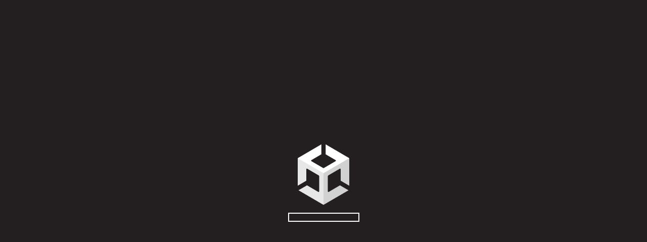

--- FILE ---
content_type: text/html
request_url: https://game.enjoy4fun.com/tallmanrun/v1/index.html
body_size: 703
content:
<!DOCTYPE html>
<html lang="en-us">
  <head>
    <!--OTP version 1.2-->
    <meta charset="utf-8">
    <meta http-equiv="Content-Type" content="text/html; charset=utf-8">
    <title>Unity WebGL Player | Tall Man Run</title>
    <link rel="stylesheet" href="TemplateData/style.css">
  </head>
  <body>
  <script
          id="gamebridge-sdk"
          src="//sdk.enjoy4fun.com/v1/gamebridge.js"
          data-ad-frequency="30s"
          data-gameid="cc48biersfehcnkg7q40">
  </script>
  <script src="//sdk.enjoy4fun.com/v1/gd-sdk.js" id="gamedistribution-jssdk"></script>

  <div id="unity-container" class="unity-desktop" style="width: 100%; height: 100%; overflow-x: hidden; overflow-y: hidden;">
      <canvas id="unity-canvas" style="width: 100%; height: 100%; cursor: default;" ></canvas>
      <div id="unity-loading-bar">
        <div id="unity-logo"></div>
        <div id="unity-progress-bar-empty">
          <div id="unity-progress-bar-full"></div>
        </div>
      </div>
    </div>
    <script>
      
        //Lock Scaling/Zooming
        document.getElementsByTagName("head")[0].innerHTML += '<meta name="viewport" content="width=device-width, initial-scale=1.0, maximum-scale=1.0, user-scalable=no">';
        document.getElementsByTagName("head")[0].innerHTML += '<meta name="HandheldFriendly" content="true" />';

        document.addEventListener("gesturestart", function (e)
        {
          e.preventDefault();
        });

        document.addEventListener("gesturechange", function (e)
        {
          e.preventDefault();
        });
        document.addEventListener("gestureend", function (e)
        {
          e.preventDefault();
        });

      var container = document.querySelector("#unity-container");
      var canvas = document.querySelector("#unity-canvas");
      var loadingBar = document.querySelector("#unity-loading-bar");
      var progressBarFull = document.querySelector("#unity-progress-bar-full");

      var buildUrl = "Build";
      var loaderUrl = buildUrl + "/TallManRun_Build.loader.js";
      var config = {
        dataUrl: buildUrl + "/TallManRun_Build.data",
        frameworkUrl: buildUrl + "/TallManRun_Build.framework.js",
        codeUrl: buildUrl + "/TallManRun_Build.wasm",
        streamingAssetsUrl: "StreamingAssets",
        companyName: "Default Company",
        productName: "Tall Man Run",
        productVersion: "0.1",
      };
      
      //Mobile
      if (/iPhone|iPad|iPod|Android/i.test(navigator.userAgent)) 
      {
        var meta = document.createElement('meta');
        meta.name = 'viewport';
        meta.content = 'width=device-width, height=device-height, initial-scale=1.0, user-scalable=no, shrink-to-fit=yes';
        document.getElementsByTagName('head')[0].appendChild(meta);

        container.className = "unity-mobile";

        canvas.style.width = "100%";
        canvas.style.height = "100%";

        //Resize window when chage orentation
        window.addEventListener("orientationchange", event =>
        {
          canvas.style.width = "100%";
        canvas.style.height = "100%";
        });
      } 
      //PC
      else 
      {
        canvas.style.width = "100%";
        canvas.style.height = "100%";
      }

      loadingBar.style.display = "block";

      var script = document.createElement("script");
      script.src = loaderUrl;
      script.onload = () => {
        createUnityInstance(canvas, config, (progress) => {
          progressBarFull.style.width = 100 * progress + "%";
        }).then((unityInstance) => {
          loadingBar.style.display = "none";
        }).catch((message) => {
          alert(message);
        });
      };
      document.body.appendChild(script);
    </script>
  </body>
</html>


--- FILE ---
content_type: application/javascript
request_url: https://sdk.enjoy4fun.com/sdk-1.82.2.js
body_size: 2907
content:
(()=>{"use strict";var __webpack_modules__={677:(__unused_webpack_module,__webpack_exports__,__webpack_require__)=>{__webpack_require__.d(__webpack_exports__,{HD:()=>isString,Kn:()=>isObject,Os:()=>getSystem,dK:()=>sdkLog,k5:()=>toFormData,mf:()=>isFunction});const type=e=>({"[object String]":"string","[object Number]":"number","[object Object]":"object","[object Function]":"function"}[Object.prototype.toString.call(e)]),isNumber=e=>"number"===type(e),isString=e=>"string"===type(e),isFunction=e=>"function"===type(e),isObject=e=>"object"===type(e),toFormData=e=>e.replace(/^\?/,"").split("&").reduce(((e,t)=>{let[o,a=""]=t.split("=");return Object.assign(Object.assign({},e),{[o]:a})}),{});let system;const getSystem=()=>{if(system)return system;const e=navigator.userAgent,t=/(?:Windows Phone)/.test(e),o=/(?:SymbianOS)/.test(e)||t,a=/(?:Android)/.test(e),n=/(?:Firefox)/.test(e),s=/(?:iPad|PlayBook)/.test(e)||a&&!/(?:Mobile)/.test(e)||n&&/(?:Tablet)/.test(e),d=/(?:iPhone)/.test(e)&&!s,r=/(?:GameApp)/.test(e),i=/(?:GameNativeAd)/.test(e),c=/(?:MiuiBrowser)/.test(e)||/(?:HeyTapBrowser)/.test(e)||/(?:SogouSearch)/.test(e);return system={isTablet:s,isPhone:d,isAndroid:a,isGameApp:r,isNativeAdGameApp:i,isXiaoMiModel:c,supportFullscreen:window.document.exitFullscreen&&!r&&!c,isPC:!(d||a||o||s||r)},system},checkIsMobile=()=>{const e=getSystem();return!e.isPC&&!e.isTablet},BASE_A="a",BASE_T="t",BASE_O="o",BASE_B="b",parseBase64=str=>eval(BASE_A+BASE_T+BASE_O+BASE_B)(str),isDebug=()=>{try{return"true"===localStorage.getItem("sdk-yeah")}catch(e){return!1}},sdkLog=(e,t)=>{try{if(!isDebug()&&3!==t)return;let o;o=2===t?console.warn:3===t?console.error:console.log,3===t?o("[SDK debug]",...e):o(`[SDK debug ${performance.now().toFixed()}ms]`,...e)}catch(e){}},getUUID=()=>{let e=Date.now();return isObject(performance)&&isFunction(performance.now)&&(e+=performance.now()),"xxxxxxxx-xxxx-beesads-xxxx-xxxxxxxxxxxx".replace(/[x]/g,(function(t){const o=(e+16*MathRandom())%16|0;return e=MathFloor(e/16),("x"===t?o:3&o|8).toString(16)}))},getPerformanceNow=()=>performance.now().toFixed(),getMobileAdsWidthStatus=(e,t)=>checkIsMobile()&&e&&e>0&&t&&t>0&&e<1.5*t,getDOM=(e,t)=>(t||(t=document),t.querySelector(e)),getDOMById=(e,t)=>getDOM(`#${e}`,t),getDOMByClass=(e,t)=>getDOM(`.${e}`,t),createDOM=e=>document.createElement(e),appendChild=(e,t)=>{t.appendChild(e)},appendToHead=e=>{appendChild(e,document.head)},appendToBody=e=>{appendChild(e,document.body)},appendScriptToHead=(e,t,o,a,n)=>{const s=createDOM("script");s.async=!0,s.src=e,isObject(n)&&Object.keys(n).forEach((e=>{s[e]=n[e]})),t&&(s.id=t),s.onload=()=>{isFunction(o)&&o()},s.onerror=()=>{isFunction(a)&&a()},appendToHead(s)},poseMessageToParent=e=>{parent.postMessage(e,document.referrer)},MathFloor=e=>Math.floor(e),MathRandom=()=>Math.random(),getHref=()=>location.href,adsTagCmdPush=e=>{window.adsTag.cmd.push(e)},bindEvent=(e,t,o)=>{window.addEventListener(e,t,o)},unbindEvent=(e,t)=>{window.removeEventListener("type",t)},_encodeURIComponent=e=>encodeURIComponent(e),_decodeURIComponent=e=>decodeURIComponent(e),setSessionStorage=(e,t)=>{sessionStorage.setItem(e,t)},getSessionStorage=e=>sessionStorage.getItem(e),setLocalStorage=(e,t)=>{localStorage.setItem(e,t)},getLocalStorage=e=>localStorage.getItem(e),jsonParse=e=>JSON.parse(e),jsonStringify=e=>{try{return JSON.stringify(e)}catch(t){sdkLog(["JSON.stringify error",e],3)}}}},__webpack_module_cache__={};function __webpack_require__(e){var t=__webpack_module_cache__[e];if(void 0!==t)return t.exports;var o=__webpack_module_cache__[e]={exports:{}};return __webpack_modules__[e](o,o.exports,__webpack_require__),o.exports}__webpack_require__.d=(e,t)=>{for(var o in t)__webpack_require__.o(t,o)&&!__webpack_require__.o(e,o)&&Object.defineProperty(e,o,{enumerable:!0,get:t[o]})},__webpack_require__.o=(e,t)=>Object.prototype.hasOwnProperty.call(e,t);var __webpack_exports__={};(()=>{const e="gamebridge-tmp";var t=__webpack_require__(677);const o=e=>{if(window.top===window)return;window.gbLoadedState||(window.gbLoadedState={"ads-loaded":!1,"game-loaded":!1});const t=window.gbLoadedState;"ads-loaded"===e||"game-loaded"===e?(t[e]=!0,t["ads-loaded"]&&t["game-loaded"]&&window.top.postMessage("sdk-loaded",document.referrer)):window.top.postMessage(e,document.referrer)};let a=!1;const n=(e,o)=>{(0,t.dK)(["gamePause"]);let n=0;switch(o){case"gpt":case"vast":case"afg":n=500}if("preroll"===e)return;let{pause:s}=window.GAME_BRIDGE_CONFIG||{};s=s||window.gamebridge_pause,setTimeout((()=>{(0,t.mf)(s)&&(s(e,o),a=!0)}),n)},s=(e,o)=>{if((0,t.dK)(["gameResume"]),!a)return;let{resume:n}=window.GAME_BRIDGE_CONFIG||{};n=n||window.gamebridge_resume,(0,t.mf)(n)&&(n(e,o),a=!1)},d={interval:20,ready:!0,readySto:null},r=e=>{let t=d.ready;return"reward"===e&&(t=!0),t},i=(e,t)=>{if("reward"!==e)return t?void(d.readySto||(d.readySto=setTimeout((()=>{clearTimeout(d.readySto),d.readySto=null,d.ready=!0}),1e3*d.interval))):(clearTimeout(d.readySto),d.readySto=null,void(d.ready=!1))};class c{constructor(e,o,a){if(this.version="1.82.2",this.showing=!1,this.adsScriptLoaded=!1,this.adsScriptLoaded=!0,!o||!a)return void(0,t.dK)(["site error ",o,a],2);this.siteId=o,this.zoneId=a;const{refreshConfig:n,usablePrerollAds:s}=window.adsTag.getZoneInfo(a);d.interval=(null==n?void 0:n.refreshInterval)||20,this.usablePrerollAds=s,e&&(window.adsTag.cmd.push((()=>{window.adsTag.sendBI("GamePlay")})),window.addEventListener("beforeunload",(()=>{window.adsTag.cmd.push((()=>{window.adsTag.sendBI("GameEnd")}))})))}get ready(){return!this.showing&&r()}showNativeAd(e,t,o){const{adsTag:a}=window,{zoneId:d}=this;let r;n(e,"native"),window.removeEventListener("message",window.clientMessageAdShow),window.clientMessageAdShow=function(n){const{m:i,d:c}=n.data||{},{adStatus:w,adCpm:l,adCurrency:u}=c||{};"ad_show_status"===i&&(window.removeEventListener("message",window.clientMessageAdShow),((n,i,c)=>{const{adViewed:w=(()=>{}),adDismissed:l=(()=>{})}=t;if(n&&a.sendAdImpressions({adId:r,zoneId:d,zoneType:2,adFormat:"banner",channel:"NativeAd",cpm:i,currency:c}),s(e,"native"),"reward"===e&&!n)return l(),void o({placementInfo:{breakStatus:"dismissed"}});n?(w(),o({placementInfo:{breakStatus:"viewed"}})):o({placementInfo:{breakStatus:"other"}})})(w,l,u))},window.addEventListener("message",window.clientMessageAdShow),window.bridge.webMessage(JSON.stringify({m:"ad_show",d:{adType:"reward"===e?"Reward":"Interstitial"},origin:window.location.origin})),r=a.sendAdRequest(null,{zoneId:d,zoneType:2})}async showWebAd(e,t,o){const{zoneId:a}=this;window.adsTag.cmd.push((()=>{window.adsTag.adBreak({type:e,useLoading:!0,uesVideoClickKey:!0,zoneId:a,beforeAd:()=>{n(e,"ads-tag")},adBreakDone:a=>{const{adViewed:n=(()=>{}),adDismissed:d=(()=>{})}=t;if(s(e,"ads-tag"),"reward"===e&&!a)return d(),void o({placementInfo:{breakStatus:"dismissed"}});a?(n(),o({placementInfo:{breakStatus:"viewed"}})):o({placementInfo:{breakStatus:"other"}})}})}))}showAd(e,o){const a="showAd: ";if((0,t.dK)([a,"ads_begin"]),!(0,t.HD)(e))return;(0,t.Kn)(o)||(o={});let n=()=>{};(0,t.mf)(o.adBreakDone)&&(n=o.adBreakDone,delete o.adBreakDone);let s=t=>{const{placementInfo:o,isShowing:a}=t;a||(this.showing=!1),window.focus(),n(o),a||i(e,!0)};if(this.showing){const{adDismissed:n=(()=>{})}=o;return n(),s({placementInfo:{breakStatus:"other"},isShowing:!0}),d="ads",c={event_category:"ads_showing",event_label:e,value:0},window.adsTag=window.adsTag||{cmd:[]},window.adsTag.cmd.push((()=>{window.adsTag.sendGTM(d,c)})),void(0,t.dK)([a,"ad showing"])}var d,c;if(this.showing=!0,"preroll"!==e&&!r(e))return s({placementInfo:{breakStatus:"other"}}),void(0,t.dK)([a,"cd"]);if(i(e,!1),!this.usablePrerollAds&&"preroll"===e)return s({placementInfo:{breakStatus:"other"}}),void(0,t.dK)([a,"disable preroll ad"]);const{isNativeAdGameApp:w}=(0,t.Os)();w&&window.bridge&&(0,t.mf)(window.bridge.webMessage)?(window.removeEventListener("message",window.clientMessageAdInfo),window.clientMessageAdInfo=async t=>{const{m:a,d:n}=t.data||{};if("ad_info"===a){window.removeEventListener("message",window.clientMessageAdInfo);const{adCpm:t}=n||{},{adsTag:a}=window,d=await a.getBiddingInfo(this.zoneId);t>0&&t>d.cpm?this.showNativeAd(e,o,s):(this.showWebAd(e,o,s),t>0&&window.bridge.webMessage(JSON.stringify({m:"ad_unbind",d:{adType:"reward"===e?"Reward":"Interstitial"},origin:window.location.origin})))}},window.addEventListener("message",window.clientMessageAdInfo),window.bridge.webMessage(JSON.stringify({m:"ad_load",d:{adType:"reward"===e?"Reward":"Interstitial"},origin:window.location.origin}))):this.showWebAd(e,o,s)}showPreroll(e){(0,t.mf)(e)&&this.showAd("preroll",{name:"coin_flip_preroll",adBreakDone:e})}showStart(){this.showAd("start",{name:"one_more_chance"})}showPause(){this.showAd("pause",{name:"one_more_chance"})}showNext(){this.showAd("next",{name:"one_more_chance"})}showBrowse(e){(0,t.mf)(e)||(e=()=>{}),this.showAd("browse",{name:"one_more_chance",adBreakDone:e})}showReward(e=(()=>{}),o=(()=>{}),a=(()=>{})){(0,t.mf)(e)&&(0,t.mf)(o)&&this.showAd("reward",{name:"one_more_chance",beforeReward:e=>{e()},adDismissed:o,adViewed:e,adBreakDone:a})}}(()=>{o("sdk-preload");const a=(0,t.k5)(window.location.search),n=a["site-id"]||"site_004",s=a["zone-id"],d=a.debug,r=[new Promise((e=>{const t="on"===document.querySelector("#gamebridge-sdk-core").getAttribute("data-test"),o=document.createElement("script");o.id="ads-tag-sdk",o.async=!0,o.src=`${window.__SDK_HREF}/v1/ads-tag${"true"===d?".debug":""}.js`,t&&o.setAttribute("data-test","on"),o.setAttribute("data-site-id",n),o.onload=()=>{window.adsTag.cmd.push((()=>{e(null)}))},document.head.append(o)}))];Promise.all(r).then((()=>{window[e]=new c(!0,n,s)})).catch((()=>{window[e]=new c(!1,n,s)})).finally((()=>{try{o("ads-loaded"),document.addEventListener("keydown",(function(e){var t;t=e.keyCode,-1!==[27,28,29,30].indexOf(t-10)&&e.preventDefault()}));let e=0;document.body.addEventListener("touchmove",(function(t){const o=Date.now();o-e>200&&(window.focus(),e=o),t.preventDefault(),t.stopPropagation()}),{passive:!1}),document.body.addEventListener("touchstart",(()=>{window.focus()})),window.focus()}catch(e){}}))})()})()})();

--- FILE ---
content_type: application/javascript
request_url: https://sdk.enjoy4fun.com/v1/gamebridge.js
body_size: 16
content:
(()=>{"use strict";var e={973:(e,t,o)=>{o.d(t,{Zj:()=>r,oh:()=>n});const r="https://sdk.enjoy4fun.com",n="1.82.2"},898:(e,t,o)=>{o.d(t,{Bv:()=>d,Hn:()=>r,fN:()=>a,h8:()=>i,iE:()=>n});const r="gamebridge-sdk-core",n="gamebridge-tmp",a="gamebridge",d="gamebridge-sdk",i="gamebridge-game-id"},311:(e,t,o)=>{o.d(t,{ax:()=>n});var r=o(898);const n=()=>{window[r.h8]=document.querySelector(`#${r.Bv}`).getAttribute("data-gameid")||""}}},t={};function o(r){var n=t[r];if(void 0!==n)return n.exports;var a=t[r]={exports:{}};return e[r](a,a.exports,o),a.exports}o.d=(e,t)=>{for(var r in t)o.o(t,r)&&!o.o(e,r)&&Object.defineProperty(e,r,{enumerable:!0,get:t[r]})},o.o=(e,t)=>Object.prototype.hasOwnProperty.call(e,t),(()=>{var e=o(973),t=o(898),r=o(311);const n=[];window.__SDK_HREF=e.Zj,(0,r.ax)(),function(){const o=document.querySelector(`#${t.Bv}`),r=o.parentNode,a=document.createElement("script"),d=o.getAttribute("data-version")||e.oh;a.id=t.Hn,a.async=!0,a.src=`${window.__SDK_HREF}/sdk-${d}.js`,a.type="text/javascript",function(e){const o=["showAd","showPreroll","showStart","showPause","showNext","showBrowse","showReward"];if(!window[t.fN]){const r={version:e,ready:!1};o.forEach((e=>{r[e]=function(){n.push({fn:e,arguments})}})),window[t.fN]=r}}(d),["data-gameid","data-ad-frequency","data-test"].forEach((e=>{o.getAttribute(e)&&"data-version"!==e&&a.setAttribute(e,o.getAttribute(e))})),a.onload=()=>{const e=setInterval((()=>{window[t.iE]&&window[t.iE].adsScriptLoaded&&window.adsTag.ready&&(window.clearInterval(e),window[t.fN]=window[t.iE],delete window[t.iE],n.length&&n.forEach((e=>{window[t.fN][e.fn](...e.arguments)})))}),100)},r&&r.lastChild?r.lastChild===o?r.appendChild(a):r.insertBefore(a,o.nextSibling):document.head.appendChild(a)}()})()})();

--- FILE ---
content_type: application/javascript
request_url: https://sdk.enjoy4fun.com/v1/ads-tag.js
body_size: 17277
content:
(()=>{"use strict";var __webpack_modules__={107:(e,t,n)=>{n.d(t,{Z:()=>a});var i=n(476),r=n.n(i)()((function(e){return e[1]}));r.push([e.id,'[data-use-gpt="true"] {\n  display: block !important;\n}\n[data-use-gpt="false"] {\n  display: none !important;\n}\n.gpt-video-wrap {\n  width: 100%;\n  height: 100%;\n  visibility: hidden;\n  position: relative;\n  overflow: hidden;\n  border: none;\n}\n',""]);const a=r},476:e=>{e.exports=function(e){var t=[];return t.toString=function(){return this.map((function(t){var n=e(t);return t[2]?"@media ".concat(t[2]," {").concat(n,"}"):n})).join("")},t.i=function(e,n,i){"string"==typeof e&&(e=[[null,e,""]]);var r={};if(i)for(var a=0;a<this.length;a++){var o=this[a][0];null!=o&&(r[o]=!0)}for(var s=0;s<e.length;s++){var d=[].concat(e[s]);i&&r[d[0]]||(n&&(d[2]?d[2]="".concat(n," and ").concat(d[2]):d[2]=n),t.push(d))}},t}},892:e=>{var t=[];function n(e){for(var n=-1,i=0;i<t.length;i++)if(t[i].identifier===e){n=i;break}return n}function i(e,i){for(var a={},o=[],s=0;s<e.length;s++){var d=e[s],c=i.base?d[0]+i.base:d[0],l=a[c]||0,u="".concat(c," ").concat(l);a[c]=l+1;var g=n(u),p={css:d[1],media:d[2],sourceMap:d[3],supports:d[4],layer:d[5]};if(-1!==g)t[g].references++,t[g].updater(p);else{var m=r(p,i);i.byIndex=s,t.splice(s,0,{identifier:u,updater:m,references:1})}o.push(u)}return o}function r(e,t){var n=t.domAPI(t);return n.update(e),function(t){if(t){if(t.css===e.css&&t.media===e.media&&t.sourceMap===e.sourceMap&&t.supports===e.supports&&t.layer===e.layer)return;n.update(e=t)}else n.remove()}}e.exports=function(e,r){var a=i(e=e||[],r=r||{});return function(e){e=e||[];for(var o=0;o<a.length;o++){var s=n(a[o]);t[s].references--}for(var d=i(e,r),c=0;c<a.length;c++){var l=n(a[c]);0===t[l].references&&(t[l].updater(),t.splice(l,1))}a=d}}},311:e=>{var t={};e.exports=function(e,n){var i=function(e){if(void 0===t[e]){var n=document.querySelector(e);if(window.HTMLIFrameElement&&n instanceof window.HTMLIFrameElement)try{n=n.contentDocument.head}catch(e){n=null}t[e]=n}return t[e]}(e);if(!i)throw new Error("Couldn't find a style target. This probably means that the value for the 'insert' parameter is invalid.");i.appendChild(n)}},60:e=>{e.exports=function(e){var t=document.createElement("style");return e.setAttributes(t,e.attributes),e.insert(t,e.options),t}},192:(e,t,n)=>{e.exports=function(e){var t=n.nc;t&&e.setAttribute("nonce",t)}},760:e=>{e.exports=function(e){var t=e.insertStyleElement(e);return{update:function(n){!function(e,t,n){var i="";n.supports&&(i+="@supports (".concat(n.supports,") {")),n.media&&(i+="@media ".concat(n.media," {"));var r=void 0!==n.layer;r&&(i+="@layer".concat(n.layer.length>0?" ".concat(n.layer):""," {")),i+=n.css,r&&(i+="}"),n.media&&(i+="}"),n.supports&&(i+="}");var a=n.sourceMap;a&&"undefined"!=typeof btoa&&(i+="\n/*# sourceMappingURL=data:application/json;base64,".concat(btoa(unescape(encodeURIComponent(JSON.stringify(a))))," */")),t.styleTagTransform(i,e,t.options)}(t,e,n)},remove:function(){!function(e){if(null===e.parentNode)return!1;e.parentNode.removeChild(e)}(t)}}}},865:e=>{e.exports=function(e,t){if(t.styleSheet)t.styleSheet.cssText=e;else{for(;t.firstChild;)t.removeChild(t.firstChild);t.appendChild(document.createTextNode(e))}}},926:(__unused_webpack_module,__webpack_exports__,__webpack_require__)=>{__webpack_require__.d(__webpack_exports__,{$P:()=>getDOMById,$o:()=>getLocalStorage,Bz:()=>appendScriptToHead,Fs:()=>getUUID,G:()=>getSessionStorage,GT:()=>bindEvent,HD:()=>isString,Kn:()=>isObject,L1:()=>isDebug,LO:()=>createDOM,NK:()=>MathFloor,Oq:()=>getMobileAdsWidthStatus,Os:()=>getSystem,SB:()=>checkIsMobile,Ur:()=>unbindEvent,_l:()=>_decodeURIComponent,az:()=>_encodeURIComponent,bd:()=>getPerformanceNow,bn:()=>getDOM,ck:()=>parseBase64,dK:()=>sdkLog,gZ:()=>poseMessageToParent,hj:()=>isNumber,jG:()=>appendChild,k5:()=>toFormData,lX:()=>getDOMByClass,lh:()=>jsonStringify,mf:()=>isFunction,o3:()=>jsonParse,qQ:()=>setLocalStorage,t_:()=>setSessionStorage,wS:()=>getHref,wX:()=>adsTagCmdPush});const type=e=>({"[object String]":"string","[object Number]":"number","[object Object]":"object","[object Function]":"function"}[Object.prototype.toString.call(e)]),isNumber=e=>"number"===type(e),isString=e=>"string"===type(e),isFunction=e=>"function"===type(e),isObject=e=>"object"===type(e),toFormData=e=>e.replace(/^\?/,"").split("&").reduce(((e,t)=>{let[n,i=""]=t.split("=");return Object.assign(Object.assign({},e),{[n]:i})}),{});let system;const getSystem=()=>{if(system)return system;const e=navigator.userAgent,t=/(?:Windows Phone)/.test(e),n=/(?:SymbianOS)/.test(e)||t,i=/(?:Android)/.test(e),r=/(?:Firefox)/.test(e),a=/(?:iPad|PlayBook)/.test(e)||i&&!/(?:Mobile)/.test(e)||r&&/(?:Tablet)/.test(e),o=/(?:iPhone)/.test(e)&&!a,s=/(?:GameApp)/.test(e),d=/(?:GameNativeAd)/.test(e),c=/(?:MiuiBrowser)/.test(e)||/(?:HeyTapBrowser)/.test(e)||/(?:SogouSearch)/.test(e);return system={isTablet:a,isPhone:o,isAndroid:i,isGameApp:s,isNativeAdGameApp:d,isXiaoMiModel:c,supportFullscreen:window.document.exitFullscreen&&!s&&!c,isPC:!(o||i||n||a||s)},system},checkIsMobile=()=>{const e=getSystem();return!e.isPC&&!e.isTablet},BASE_A="a",BASE_T="t",BASE_O="o",BASE_B="b",parseBase64=str=>eval(BASE_A+BASE_T+BASE_O+BASE_B)(str),isDebug=()=>{try{return"true"===localStorage.getItem("sdk-yeah")}catch(e){return!1}},sdkLog=(e,t)=>{try{if(!isDebug()&&3!==t)return;let n;n=2===t?console.warn:3===t?console.error:console.log,3===t?n("[SDK debug]",...e):n(`[SDK debug ${performance.now().toFixed()}ms]`,...e)}catch(e){}},getUUID=()=>{let e=Date.now();return isObject(performance)&&isFunction(performance.now)&&(e+=performance.now()),"xxxxxxxx-xxxx-beesads-xxxx-xxxxxxxxxxxx".replace(/[x]/g,(function(t){const n=(e+16*MathRandom())%16|0;return e=MathFloor(e/16),("x"===t?n:3&n|8).toString(16)}))},getPerformanceNow=()=>performance.now().toFixed(),getMobileAdsWidthStatus=(e,t)=>checkIsMobile()&&e&&e>0&&t&&t>0&&e<1.5*t,getDOM=(e,t)=>(t||(t=document),t.querySelector(e)),getDOMById=(e,t)=>getDOM(`#${e}`,t),getDOMByClass=(e,t)=>getDOM(`.${e}`,t),createDOM=e=>document.createElement(e),appendChild=(e,t)=>{t.appendChild(e)},appendToHead=e=>{appendChild(e,document.head)},appendToBody=e=>{appendChild(e,document.body)},appendScriptToHead=(e,t,n,i,r)=>{const a=createDOM("script");a.async=!0,a.src=e,isObject(r)&&Object.keys(r).forEach((e=>{a[e]=r[e]})),t&&(a.id=t),a.onload=()=>{isFunction(n)&&n()},a.onerror=()=>{isFunction(i)&&i()},appendToHead(a)},poseMessageToParent=e=>{parent.postMessage(e,document.referrer)},MathFloor=e=>Math.floor(e),MathRandom=()=>Math.random(),getHref=()=>location.href,adsTagCmdPush=e=>{window.adsTag.cmd.push(e)},bindEvent=(e,t,n)=>{window.addEventListener(e,t,n)},unbindEvent=(e,t)=>{window.removeEventListener("type",t)},_encodeURIComponent=e=>encodeURIComponent(e),_decodeURIComponent=e=>decodeURIComponent(e),setSessionStorage=(e,t)=>{sessionStorage.setItem(e,t)},getSessionStorage=e=>sessionStorage.getItem(e),setLocalStorage=(e,t)=>{localStorage.setItem(e,t)},getLocalStorage=e=>localStorage.getItem(e),jsonParse=e=>JSON.parse(e),jsonStringify=e=>{try{return JSON.stringify(e)}catch(e){}}}},__webpack_module_cache__={};function __webpack_require__(e){var t=__webpack_module_cache__[e];if(void 0!==t)return t.exports;var n=__webpack_module_cache__[e]={id:e,exports:{}};return __webpack_modules__[e](n,n.exports,__webpack_require__),n.exports}__webpack_require__.n=e=>{var t=e&&e.__esModule?()=>e.default:()=>e;return __webpack_require__.d(t,{a:t}),t},__webpack_require__.d=(e,t)=>{for(var n in t)__webpack_require__.o(t,n)&&!__webpack_require__.o(e,n)&&Object.defineProperty(e,n,{enumerable:!0,get:t[n]})},__webpack_require__.o=(e,t)=>Object.prototype.hasOwnProperty.call(e,t),__webpack_require__.nc=void 0;var __webpack_exports__={};(()=>{var e=__webpack_require__(926);const t="1.82.2",n="https://sdk.enjoy4fun.com",i="aHR0cHM6Ly9hcGkuZ2FtZWJyaWRnZS5nYW1lcy9nYW1lYnJpZGdlL3Yx",r="ads-tag-sdk",a="banner",o="sdk-cid",s="ads-tag-uid",d="sdk-cache-flag",c="1702534620056",l={1:"Display",2:"Interstitial",3:"Reward",4:"WebInterstitial",5:"Anchor",9:"Sidewall",10:"Fixed"},u={1:"skippablevideo",2:"standardvideo",3:"video"},g="siteInfoConfig",p="sdk-date",m="ads-tag-dom",f="ads-tag-creative-id",h="ads-tag-widget-id",w="ads-tag-ad-value",b="ads-tag-ad-num",_=(t,n)=>{window.adsTag&&window.adsTag.parentHaveAdsTag?(0,e.gZ)({name:"send-gtm",params:{name:t,data:n}}):(0,e.Os)().isGameApp?window.bridge&&(0,e.mf)(window.bridge.webMessage)&&window.bridge.webMessage((0,e.lh)({m:"firebase_event",d:{event_name:t,event_data:n}})):window.dataLayer&&window.dataLayer.push(Object.assign({event:t},n))},v=()=>{var e;return null===(e=window.adsTagCom)||void 0===e?void 0:e.cc},y=(e,t)=>{v()&&v().change(e,t)},I=!(0,e.Os)().isGameApp,A={get:(e,t)=>fetch(e,{method:"GET",credentials:t?"omit":"include",keepalive:I}).then((e=>{try{const t=e.headers.get("Content-Type");return t&&-1!==t.indexOf("json")?e.json():e}catch(t){return e}})),post:(e,t)=>fetch(e,{method:"POST",mode:"cors",cache:"no-cache",credentials:"include",referrerPolicy:"no-referrer",keepalive:!t&&I,body:t?JSON.stringify(t):void 0}).then((e=>e.text())).then((e=>e.length>0?JSON.parse(e):e))},S=()=>{var e;return null===(e=window.adsTagCom)||void 0===e?void 0:e.rtb},B=(e,t)=>{var n;null===(n=S())||void 0===n||n.addUnits(e,t)},C=()=>S()?S().request():Promise.resolve(),T=()=>{var e;return null===(e=window.adsTagCom)||void 0===e?void 0:e.prebid},k=()=>{if(T())return T().getInstreamMediaTypes()},M=(e,t)=>{T()&&T().setVideoCacheList(e,t)},P=(e,t)=>{T()&&T().setPrebidVideoBidingStatus(e,t)},z=(e,t)=>{if(!T()){const e={cpm:0,adId:""};return Promise.resolve(e)}return T().getPrebidVideoBride(e,t)},E=e=>{T()&&T().markPrebidVideoBidAsUsed(e)},x=e=>{T()&&T().clearPrebidVideoSlot(e)},O=(e,t,n,i,r,a,o,s,d)=>{T()&&T().showPrebidVideoAd(e,t,n,i,r,a,o,s,d)},R=e=>T()?T().firstRequestPrebidVideoBids(e):Promise.resolve(),F=(e,t)=>{T()&&T().addPrebidAdUnitsToBanner(e,t)},N=(e,t,n)=>{T()&&T().setPrebidBannerBidingStatus(e,t,n)},L=(e,t)=>T()?T().setBannerCacheList(e,t):Promise.resolve(!1),D=(e,t)=>{if(!T()){const e={cpm:0,adId:""};return Promise.resolve(e)}return T().getPrebidBannerBride(e,t)},G=e=>{T()&&T().clearPrebidBannerSlot(e)},j=(e,t,n,i,r,a)=>{T()&&T().showPrebidBannerAd(e,t,n,i,r,a)},$=(e,t)=>T()?T().firstRequestPrebidBannerBids(e,t):Promise.resolve();var U=__webpack_require__(892),q=__webpack_require__.n(U),V=__webpack_require__(760),H=__webpack_require__.n(V),W=__webpack_require__(311),Z=__webpack_require__.n(W),X=__webpack_require__(192),K=__webpack_require__.n(X),Y=__webpack_require__(60),Q=__webpack_require__.n(Y),J=__webpack_require__(865),ee=__webpack_require__.n(J),te=__webpack_require__(107),ne={};ne.styleTagTransform=ee(),ne.setAttributes=K(),ne.insert=Z().bind(null,"head"),ne.domAPI=H(),ne.insertStyleElement=Q(),q()(te.Z,ne),te.Z&&te.Z.locals&&te.Z.locals;const ie="gpt-sdk",re=()=>{var e;return null===(e=window.adsTagCom)||void 0===e?void 0:e.amazon},ae=(e,t)=>re()?re().video(e,t):Promise.resolve(null),oe=()=>{var e;return null===(e=window.adsTagCom)||void 0===e?void 0:e.gptVideo},se=e=>{oe()&&oe().clearGptVideoSlot(e)},de=(e,t,n,i,r,a,o,s,d,c)=>{oe()?oe().showGptVideoAd(e,t,n,i,r,a,o,s,d,c):s(!1)},ce=()=>{var e;return null===(e=window.adsTagCom)||void 0===e?void 0:e.adsense},le=(e,t)=>ce()?ce().getAfgCPM(e,t):-1,ue=(e,t,n,i)=>{ce()&&ce().renderAFG(e,t,n,i)},ge=e=>{ce()&&ce().clearAdsenseBannerSlot(e)},pe=(e,t,n,i,r,a)=>{ce()&&ce().showAdsenseBanner(e,t,n,i,r,a)},me=()=>{var e;return null===(e=window.adsTagCom)||void 0===e?void 0:e.outBrain},fe=e=>{me()&&me().clearOutBrainBannerSlot(e)},he=(e,t,n,i,r,a)=>{me()?me().showOutBrainBanner(e,t,n,i,r,a):a(null)},we=e=>me()?me().getOutBrainBannerBride(e):Promise.resolve({adId:"",cpm:0,cpm_code:"",widget:"",install_key:"",size:""}),be=()=>{var e;return null===(e=window.adsTagCom)||void 0===e?void 0:e.yandex},_e=(e,t,n,i,r,a,o)=>{be()&&be().showYandexBanner(e,t,n,i,r,a,o)},ve=e=>{be()&&be().clearYandexBannerSlot(e)},ye=()=>{var e;return null===(e=window.adsTagCom)||void 0===e?void 0:e.widget},Ie=(e,t,n,i,r,a)=>{ye()?ye().showWidgetBanner(e,t,n,i,r,a):a(!1)},Ae={status:!1},Se=e=>Ae.status&&e===Ae.hotZoneId,Be=e=>e&&Ae.campaignId!==e,Ce=(t,n)=>{n||(n={}),window.__app.webMessage((0,e.lh)({m:t,d:Object.assign({id:Ae.adUnitCode},n),origin:location.origin}))},Te="gpt-banner-wrap",ke=e=>`gpt-banner-${e.id}`,Me=(e,t)=>{e.setAttribute("data-use-gpt",t.toString())},Pe=(t,n,i,r,a,o)=>{const s=window.googletag,d=n.dom,c=ke(n);return new Promise((n=>{let l="width:100%!important;margin:0!important;";const u=(0,e.LO)("div");if(u.id=c,u.className=Te,!s||s.adsTagLoadGptError||gt())return n({});let g;a&&(l=`${l}display:none;width:${i}px;height:${r}px;overflow: hidden;`),u.setAttribute("style",l),Me(u,!0),(0,e.jG)(u,d),g=o?["fluid",[i,r]]:[i,r],s.cmd.push((()=>{const e=s.defineSlot(t,g,c).addService(s.pubads());n(e)}))}))},ze=(t,n)=>{const i=window.googletag,r=(0,e.lX)(Te,n.dom);i&&t&&r&&(i.pubads().clear([t]),Me(r,!1))},Ee=(t,n,i,r,a)=>{const o=window.googletag,s=(0,e.lX)(Te,r);return new Promise((e=>{if(!o||!i||!s)return e({success:!1});o.cmd.push((function(){const r=setTimeout((()=>{Se(n)||(o.pubads().removeEventListener("slotRenderEnded",a),e({success:!1}))}),8e3),a=function(t){if(i===t.slot){let n,i;clearTimeout(r),o.pubads().removeEventListener("slotRenderEnded",a);const{isEmpty:s,size:d}=t;d&&2===d.length&&(n=d[0],i=d[1]),e({success:!s,slotAdWidth:n,slotAdHeight:i})}};if(o.pubads().addEventListener("slotRenderEnded",a),Se(n)){const e=n=>{var r;if(n.slot===i){o.pubads().removeEventListener("slotResponseReceived",e);const i=null===(r=n.slot.getResponseInformation())||void 0===r?void 0:r.campaignId;Be(i)||t.bidingAdId?Ce("h5-ad-ready"):Ce("h5-ad-not-ready")}};o.pubads().addEventListener("slotResponseReceived",e),o.pubads().enableLazyLoad({fetchMarginPercent:-1,renderMarginPercent:50,mobileScaling:1})}})),Me(s,!0),o.cmd.push((()=>{a?o.pubads().refresh([i]):o.display(i)}))}))},xe=(e,t,n,i,r,a,o)=>{const{amazonConf:s}=t,{zoneId:d,gptBannerAdUnitCode:c}=n;let{slot:l,gptFinishDisplay:u}=e;const g=e.dom;e.module="banner",Ee(e,d,l,g,u).then((t=>{const{success:n,slotAdWidth:a,slotAdHeight:p}=t;if(n)return void o(n,a,p);const{apstag:m}=window;s.open&&m?((e,t,n,i)=>re()?re().banner(e,t,n,i):Promise.resolve(null))(e.slot.getSlotId().getDomId(),c,[[i,r]],s).then((()=>{Ee(e,d,l,g,u).then((e=>{const{success:t,slotAdWidth:n,slotAdHeight:i}=e;o(t,n,i)}))})):o(n,a,p)})),e.gptFinishDisplay=!0,a()},Oe=(t,n)=>{const{adId:i,zoneId:r}=t,o={adId:i,zoneId:r,zoneType:n,adFormat:a,channel:"gpt"};try{Pt("bgc_before",o);const i=t.dom,r=window.adsTag;if(!i||!r)return;const s=(0,e.$P)(ke(t),i);if(!s)return;const d=(0,e.bn)("iframe",s);if(!d)return;d.onload=()=>{const i=d.contentDocument;i?(0,e.bn)('script[src*="/easy-widget.js"]',i)?Pt("bgc_widget",o):(i.addEventListener("click",(function(e){const{adId:i,zoneId:r}=t;Ft({adId:i,zoneId:r,zoneType:n,adFormat:a,channel:"gpt",width:s.clientWidth,height:s.clientHeight,clickX:e.clientX,clickY:e.clientY})}),!0),Pt("bgc_success",o)):Pt("bgc_error",o)}}catch(e){Pt("bgc_catch",o)}},Re="prebid-video",Fe="prebid-banner",Ne="outBrain-banner",Le="gam-banner-bidding",De="gam-vast-bidding",Ge="yandex-banner",je="widget-banner",$e="adsense-banner",Ue="app-floor",qe={NULL:0,ALL:1,BANNER:2,VAST:3},Ve=async(t,n,i,r,a,o)=>{let{zoneId:s,enableBannerStatus:d,enableVideoStatus:c,zoneType:l,videoFirst:u}=t;if(ut())return a===qe.VAST?{key:"",cpm:0}:{key:$e,cpm:.1};gt()&&(a=qe.NULL);const g=(e=>Ae.status&&Ae.hotZoneId===e?{cpm:Ae.floorCPM,cpm_code:Ae.floorCpmCode}:{cpm:-1,cpm_code:"",adId:""})(s),p=g.cpm;p>0&&(a=qe.BANNER);const m=`${i}x${r}`,f=!!n,h=[z({bidingStatus:f}),D({size:m,bidingStatus:f},!1),we(`${i}x${r}`),be()?be().getYandexBannerBride():Promise.resolve({cpm:0,blockId:""}),ye()?ye().getWidgetBannerBride():Promise.resolve({cpm:0,widgetId:""})],w=await Promise.all(h),b=w[0],_=b.cpm,v=w[1],y=v.cpm,I=w[2],A=I.cpm,S=w[3],B=S.cpm,C=w[4],k=C.cpm,M=(e=>!!oe()&&oe().getGptVideoReady(e))(t),E=c&&et(i,r,l);if(!E&&!d)return{key:"",cpm:0};if((a===qe.VAST||a===qe.ALL)&&(!d||u&&(M||_>0))){const e=_,i=await(async(e,t,n)=>{if(!e)return;const{zoneId:i}=t,{videoCacheKey:r,cpm_code:a,adId:o,cpm:s}=n;if(!a)return;e.status=12,e.bidingAdId=o,e.bidingAd=n;const{siteId:d,url:c,domain:l,cid:u}=T()?T().getPrebidVideoParams():{};return{adstag_vast_bid:a,adstag_vast_uuid:r,adstag_vast_zoneid:i,adstag_vast_siteid:d,adstag_vast_url:c,adstag_vast_domain:l,adstag_vast_cid:u}})(n,t,b);return N(m,v.adId,!1),{key:De,cpm:e,biddingCustParams:i}}const x=[];E&&x.push({key:Re,cpm:_,bidingAdId:b.adId,bidingCpmCode:b.cpm_code}),d&&(x.push({key:Fe,cpm:y,bidingAdId:v.adId,bidingCpmCode:v.cpm_code}),x.push({key:Ne,cpm:A,bidingCpmCode:I.cpm_code}),x.push({key:je,cpm:k,bidingCpmCode:C.cpm_code,widgetId:C.widgetId})),x.push({key:Ue,cpm:p,bidingCpmCode:g.cpm_code});let O=x.sort(((e,t)=>t.cpm-e.cpm))[0];if(O.key!==Fe&&N(m,v.adId,!1),O.key!==Re&&P(b.adId,!1),a===qe.BANNER||a===qe.ALL){const i=O.cpm;return((t,n,i,r,a)=>{const o=()=>{i.key!==Fe&&N(r,i.bidingAdId,!1),i.key!==Re&&P(i.bidingAdId,!1)};if(!t)return void o();if(!a)return;const{zoneId:s}=n,{prebidBannerFN:d,outBrainBannerFN:c,prebidVideoFN:l,widgetBannerFN:u,appFloorFn:g}=a,{slot:p}=t;if(p.setTargeting("adstag_id",t.id),ht())return p.setTargeting("adstag_mode","test"),t.adManagerCBRuning=!1,t.status=10,void o();const m=i.cpm,f=i.key,h=i.bidingCpmCode;if(delete t.adManagerCB,delete t.adManagerCBRuning,!h||0===m)return p.setTargeting("adstag_bid","no-bid"),void o();t.status=1,p.setTargeting("adstag_bid",h),f===Fe&&(0,e.mf)(d)&&(t.adManagerCB=d,t.adManagerCBRuning=!1,t.status=11,t.bidingAdId=i.bidingAdId),f===Re&&(0,e.mf)(l)&&(t.adManagerCB=l,t.adManagerCBRuning=!1,t.status=12,t.bidingAdId=i.bidingAdId),f===Ne&&(0,e.mf)(c)&&(t.adManagerCB=c,t.adManagerCBRuning=!1),f===je&&(0,e.mf)(u)&&(t.adManagerCB=u,t.adManagerCBRuning=!1),f===Ue&&(0,e.mf)(g)&&(t.adManagerCB=g,t.adManagerCBRuning=!1)})(n,t,O,m,o),{key:Le,cpm:i}}return n?(x.push({key:Ge,cpm:B,blockId:S.blockId,bidingCpmCode:""}),O=x.sort(((e,t)=>t.cpm-e.cpm))[0],O.key===Fe&&(n.bidingAdId=O.bidingAdId),O.key===Re&&(n.bidingAdId=O.bidingAdId),O.key,O.cpm,O):(O.key,O.cpm,O)},He=(e,t,n)=>{const{zoneId:i,gptBannerAdUnitCode:r,zoneType:o}=t;if(!r)return zt(["registerGptReward: ","invalid zone id"],i),void n(!1);const s=xt(e,{zoneId:i,zoneType:o});window.googletag=window.googletag||{cmd:[]};const d=window.googletag;d.cmd.push((()=>{const e=d.defineOutOfPageSlot(r,d.enums.OutOfPageFormat.REWARDED);let t=!1;if(e){let r=!1;const c=e=>{clearTimeout(m),r||e.makeRewardedVisible()},l=()=>{p(),Rt({adId:s,zoneId:i,zoneType:o,adFormat:a,channel:"gpt",currency:"USD",cpm:3}),n(t)},u=e=>{t=!!e.payload},g=function(t){e===t.slot&&t.isEmpty&&(r=!0,p(),n(!1))},p=()=>{clearTimeout(m),d.pubads().removeEventListener("slotRenderEnded",g),d.pubads().removeEventListener("rewardedSlotReady",c),d.pubads().removeEventListener("rewardedSlotClosed",l),d.pubads().removeEventListener("rewardedSlotGranted",u)},m=setTimeout((()=>{r=!0,p(),n(t)}),3e3);d.pubads().addEventListener("slotRenderEnded",g),d.pubads().addEventListener("rewardedSlotReady",c),d.pubads().addEventListener("rewardedSlotClosed",l),d.pubads().addEventListener("rewardedSlotGranted",u),e.addService(d.pubads()),d.display(e)}else n(t)}))},We=()=>{var e;return null===(e=window.adsTagCom)||void 0===e?void 0:e.fakeAds},Ze=()=>{var e;return null===(e=window.adsTagCom)||void 0===e?void 0:e.other},Xe=()=>(0,e.$o)(s),Ke=t=>{t&&t!==(0,e.$o)(s)&&(0,e.qQ)(s,t)},Ye=()=>new Promise((e=>{let t=Xe();if(t)return e(t);const n=setInterval((()=>{t=Xe(),t&&(clearInterval(n),e(t))}),50)})),Qe=async t=>{var r,a,o,s,d,c;if(!t)return void zt(["init adsTag error #1"]);(0,e.GT)("message",(function(t){const{name:n,params:i,isMarkUsed:r}=t.data||{},a=t.source;"send-bi"===n&&(0,e.wX)((()=>{Pt(i.eventName,i.customData)})),"send-gtm"===n&&(0,e.wX)((()=>{_(i.name,i.data)})),"get-prebid-video"===n&&(0,e.wX)((()=>{z(i,r).then((e=>{a.postMessage({name:"send-prebid-video",bride:e},t.origin)}))})),"get-prebid-banner"===n&&(0,e.wX)((()=>{D(i,r).then((e=>{a.postMessage({name:"send-prebid-banner",bride:e},t.origin)}))})),"send-mark-prebid-video-bid-as-used"===n&&(0,e.wX)((()=>{E(i.adId)})),"send-mark-prebid-banner-bid-as-used"===n&&(0,e.wX)((()=>{var e,t;e=i.adId,t=i.size,T()&&T().markPrebidBannerBidAsUsed(e,t)})),"tag-ad-impressions-num"===n&&(0,e.wX)((()=>{Nt(i.cpm)})),"first-request-prebid-banner-bids"===n&&(0,e.wX)((()=>{$(i.zoneConf,i.size).then((()=>{a.postMessage({name:"send-first-request-prebid-banner-bids"},t.origin)}))})),"set-prebid-video-biding-status"===n&&(0,e.wX)((()=>{P(i.adId,i.status)})),"set-prebid-banner-biding-status"===n&&(0,e.wX)((()=>{N(i.size,i.adId,i.status)}))}),!1);let{parentHaveAdsTag:p,parentGtmId:m,siteInfo:f}=await(async()=>{const t={parentHaveAdsTag:!1,parentGtmId:""};return new Promise((n=>{if((0,e.GT)("message",(function(t){const{name:n}=t.data||{},i=t.source;if("find-parent-adsTag"===n){window.adsTagIframe={origin:t.origin,window:t.source};const n=()=>{let r=(0,e.G)(g);r?Ye().then((e=>{i.postMessage({name:"inform-iframe-adsTag-found",siteInfo:r,cid:It(),uid:e,session:St(),title:Ct(),gtmId:pt()},t.origin)})):setTimeout((()=>{n()}),300)};n()}})),window.parent===window)return n(t);{const i=function(i){const{name:a,siteInfo:o,session:s,title:d,cid:c,uid:l,gtmId:u}=i.data||{};if("inform-iframe-adsTag-found"===a)return clearTimeout(r),o&&(t.siteInfo=(0,e.o3)(o)),s&&Bt(s),l&&Ke(l),c&&At(c),d&&Tt(d),t.parentHaveAdsTag=!0,t.parentGtmId=u,n(t)},r=setTimeout((()=>((0,e.Ur)("message",i),t.parentHaveAdsTag=!1,n(t))),1e3);(0,e.GT)("message",i),(0,e.gZ)({name:"find-parent-adsTag"})}}))})();((e,t)=>{if(window.dataLayer=window.dataLayer||[],!e&&window.templateFlag)return;let n="GTM-5R4D28N";t&&(n=t),function(e,t,n,i,r){e[i]=e[i]||[],e[i].push({"gtm.start":(new Date).getTime(),event:"gtm.js"});const a=t.getElementsByTagName(n)[0],o=t.createElement(n);o.async=!0,o.src="https://www.googletagmanager.com/gtm.js?id="+r,a.parentNode.insertBefore(o,a)}(window,document,"script","dataLayer",n)})(p,m),p||(f=await(t=>new Promise((n=>{let r=(0,e.o3)((0,e.G)(g)||"{}");if(r&&r.site_id===t&&r.channel_info&&r.zones&&r.uid&&r.sessionConfStatus&&r.siteConfStatus)return Ke(r.uid),r.siteConfStatus=!0,r.sessionConfStatus=!0,n(r);const a=(0,e.az)((0,e._l)(location.pathname)),o=Xe()||"",s=st();let d=`${(0,e.ck)(i)}/site/${t}/session-config?pn=${a}&uid=${o}`;if(s&&(d=`${d}&creative_id=${s}`),A.get(d).then((t=>{const{uid:n,zoneMap:i,banner_min_ecpm:a,video_min_ecpm:o,va:s,error:d,twice_confirm_flag:c,country:l,cw:u}=t||{};if(!n||d)return zt(["config error #1"],d);const p=()=>{r=(0,e.o3)((0,e.G)(g)||"{}"),r&&r.zones&&Array.isArray(r.zones)&&(clearInterval(m),r.zones.forEach((e=>{Object.assign(e,i[e.id])})),r.uid=n,r.country=l,r.banner_min_ecpm=a,r.video_min_ecpm=o,r.twice_confirm_flag=c,r.va=s,r.cw=u,r.sessionConfStatus=!0,(0,e.t_)(g,(0,e.lh)(r)),Ke(n))},m=setInterval((()=>{p()}),50);p()})).catch((e=>{zt(["config error #2"],e)})),r.siteConfStatus&&r.site_id===t&&r.channel_info&&r.zones)r.siteConfStatus=!0,n(r);else if(window.APP_PROPS&&window.APP_PROPS.seoEnvMap&&window.APP_PROPS.seoEnvMap.sdkSiteConfig&&window.APP_PROPS.seoEnvMap.sdkSiteConfig.site_id===t){const t=Object.assign(r,window.APP_PROPS.seoEnvMap.sdkSiteConfig);t.siteConfStatus=!0,(0,e.t_)(g,(0,e.lh)(t)),n(t)}else{const a=st();let o=`${(0,e.ck)(i)}/site/${t}/site-config`;a&&(o=`${o}?creative_id=${a}`),A.get(o,!0).then((i=>{const a=Object.assign(r,i||{});a&&a.site_id===t&&a.channel_info&&(a.siteConfStatus=!0,(0,e.t_)(g,(0,e.lh)(a))),n(a)})).catch((e=>{zt(["config error #3"],e)}))}})))(t));const{channel_info:h,o:w,bi:b,subscribe:v,pub_id:I,afg:U,pix:q,widget:V}=f||{},H=f.zones;if(!H||!Array.isArray(H)||0===H.length)return void zt(["config error #5"]);let W=!1,Z=!1,X=!1;if(H.forEach((e=>{let{ad_format:t,type:n}=e;const i=-1!==t.indexOf("video")&&"Anchor"!==l[n];!W&&i&&(W=!0),Z||"Interstitial"!==l[n]&&"Reward"!==l[n]||(Z=!0),X||"Sidewall"!==l[n]&&"Fixed"!==l[n]||(X=!0)})),1!==w||!h)return void zt(["config error #4"]);const K=h.Gpt||[],Y=h.Adsense||[],Q=h.Headbiding||[],J=h.Amazon||[],ee=h.Dsp||[],te=h.OpenRtb||[];let ne=K.length>0,we=Y.length>0,Ae=Q.length>0,Se=ne&&J.length>0,Be=ee.length>0,Ce=te.length>0,Te=1===U;const ke=1===q;let Me={};Be&&ee.forEach((e=>{Me[e.name]=e})),we&&(ne=!1,Se=!1,Ae=!1,Be=!1,Ce=!1);let Ee={id:t,pubId:I,useVerify:!1,useAFG:Te,useHuman:ke,gptConf:{open:!1},adsenseConf:{open:!1},prebidConf:{open:!1},amazonConf:{open:!1},dspConf:{open:!!Be,map:Me},openRtbConf:{open:!!Ce},bi:{enable:1===b.o,account_id:b.account_id,app_id:b.app_id},subscribe:{enable:1===v.o},backupWidgetId:V};ne||we||zt(["GPT open status: false"]),ne&&(Ee.gptConf.open=!0,we=!1),we&&(Ee.adsenseConf.open=!0),window.__siteConf=Ee;const Ue=[Ye()];Be&&Me.outbrain_dsp&&Ue.push(new Promise((t=>{(0,e.Bz)(`${n}/v1/ads-tag-out-brain.js`,null,(()=>{me().setImport({sendAdImpressions:Rt,getUUID:e.Fs,http:A,parseBase64:e.ck,getDomain:ft,getCreativeId:st,getUid:Xe,getSiteId:ot,getCid:It}),me().preLoadOutBrainBanner().finally((()=>{t()}))}))}))),Be&&Me.yandex_dsp&&Ue.push(new Promise((t=>{(0,e.Bz)(`${n}/v1/ads-tag-yandex.js`,null,(()=>{be().setImport({getUUID:e.Fs,isDisableGoogleAd:gt,sendAdImpressions:Rt}),t()}),(()=>{t()}))}))),(Be&&Me.widget_dsp||V)&&Ue.push(new Promise((t=>{(0,e.Bz)(`${n}/v1/ads-tag-widget.js`,null,(()=>{ye().setImport({sendAdImpressions:Rt,domIsVisible:mt,isWidgetLpPage:ct,getMobileAdsWidthStatus:e.Oq,sdkLog:e.dK,appendScriptToHead:e.Bz}),t()}),(()=>{t()}))}))),p||Ue.push(new Promise((t=>{let n=(0,e.o3)((0,e.G)(g)||"{}");if(n.siteConfStatus&&n.sessionConfStatus)return t(null);const i=setInterval((()=>{n=(0,e.o3)((0,e.G)(g)||"{}"),n.siteConfStatus&&n.sessionConfStatus&&(clearInterval(i),t(null))}),50)}))),(Te||we)&&Ue.push(((t,i)=>new Promise((r=>{(0,e.Bz)(`${n}/v1/ads-tag-adsense.js`,null,(()=>{ce().setImport({gtmEvent:_,sendAdImpressions:Rt,sendSdkError:zt,toFormData:e.k5,getSystem:e.Os,sdkLog:e.dK,getCountry:lt,isDisableGoogleAd:gt}),ce().insertAdsByGoogleScript(t,i).finally((()=>{r()}))}),(()=>{r()}))})))(I,Te)),ne&&Ue.push((async()=>new Promise((t=>{let n=(0,e.$P)(ie);window.googletag=window.googletag||{cmd:[]};const i=setInterval((()=>{lt()&&(clearInterval(i),gt()&&(window.googletag={cmd:[],adsTagLoadGptError:!0},t()))}),100),r=()=>{window.googletag&&window.googletag.cmd&&window.googletag.cmd.push?window.googletag.cmd.push((function(){clearInterval(i),window.googletag.pubads().setTargeting("cid",It()),window.googletag.pubads().setCentering(!0),window.googletag.enableServices(),t()})):setTimeout((()=>{r()}),100)};if(n)return r();(0,e.Bz)("https://securepubads.g.doubleclick.net/tag/js/gpt.js",ie,(()=>{r()}),(()=>{clearInterval(i),zt(["gpt error"]),window.googletag={cmd:[],adsTagLoadGptError:!0},t()}),{crossOrigin:"anonymous"})})))()),Ae&&(Ue.push(new Promise((t=>{(0,e.Bz)(`${n}/v1/ads-tag-prebid.js`,null,(()=>{T().setImport({parseBase64:e.ck,poseMessageToParent:e.gZ,appendScriptToHead:e.Bz,getCid:It,sendAdClick:Ft,sendAdImpressions:Rt,sendAdRepeatEvent:Lt,sendSdkError:zt,getDomain:ft,getSiteId:ot,getWidgetId:dt,domIsVisible:mt,changeVerifyStatus:y,http:A,requestOpenRtb:C}),t()}))}))),p||Ue.push((async()=>new Promise((t=>{(0,e.Bz)("https://sdk.beesads.com/cdn/prebid/10.14.0/prebid.js",null,(()=>{t()}),(()=>{t()}))})))())),!p&&Ce&&Ue.push(new Promise((t=>{(0,e.Bz)(`${n}/v1/ads-tag-rtb.js`,null,(()=>{S().setImport({getDomain:ft,getSiteId:ot,getUid:Xe,getCid:It,setVideoCacheList:M,setBannerCacheList:L,http:A}),t(null)}),(()=>{t(null)}))}))),Se&&(Ue.push(new Promise((t=>{(0,e.Bz)("https://c.amazon-adsystem.com/aax2/apstag.js",null,(()=>{t(null)}),(()=>{zt(["amazon error #1"]),t(null)}))}))),Ue.push(new Promise((t=>{(0,e.Bz)(`${n}/v1/ads-tag-amazon.js`,null,(()=>{t(null)}),(()=>{zt(["amazon error #2"]),t(null)}))})))),Z&&Ue.push(new Promise((t=>{(0,e.Bz)(`${n}/v1/ads-tag-fa.js`,null,(()=>{We().setImport({sdkLog:e.dK,checkIsMobile:e.SB,isObject:e.Kn,removeTag:at,createTagDOM:tt,isAdsenseMode:ut,createTag:nt,getTestModeStatus:ht,isDisableGoogleAd:gt,clearGptVideoSlot:se,showGptVideoAd:de,clearGptBannerSlot:ze,createGptBannerSlot:Pe,showGptBannerAd:xe,bindGptBannerClickEvent:Oe,clearPrebidVideoSlot:x,setPrebidVideoBidingStatus:P,showPrebidVideoAd:O,firstRequestPrebidVideoBids:R,markPrebidVideoBidAsUsed:E,clearPrebidBannerSlot:G,setPrebidBannerBidingStatus:N,showPrebidBannerAd:j,firstRequestPrebidBannerBids:$,addPrebidAdUnitsToBanner:F,showOutBrainBanner:he,clearOutBrainBannerSlot:fe,showYandexBanner:_e,clearYandexBannerSlot:ve,showAdsenseBanner:pe,clearAdsenseBannerSlot:ge,getAfgCPM:le,renderAFG:ue,getWinnerAdsInfo:Ve,GAM_BANNER_BIDDING:Le,PREBID_VIDEO:Re,GAM_VAST_BIDDING:De,OUT_BRAIN_BANNER:Ne,PREBID_BANNER:Fe,GAM_MODE:qe,YANDEX_BANNER:Ge,WIDGET_BANNER:je,ADSENSE_BANNER:$e,sendAdRequest:xt,sendAdImpressions:Rt,sendSdkError:zt,showWidgetBanner:Ie,addOpenRtbAdUnits:B,registerGptReward:He}),t(null)}),(()=>{t(null)}))}))),X&&Ue.push(new Promise((t=>{(0,e.Bz)(`${n}/v1/ads-tag-other.js`,null,(()=>{Ze().setImport({sdkLog:e.dK,sendSdkError:zt}),t()}))}))),ne&&W&&Ue.push(new Promise((t=>{(0,e.Bz)(`${n}/v1/ads-tag-gpt-video.js`,null,(()=>{oe().setImport({sdkLog:e.dK,checkIsMobile:e.SB,domIsVisible:mt,fetchAmazonVideo:ae,sendAdImpressions:Rt,sendAdClick:Ft,changeVerifyStatus:y}),t(null)}),(()=>{t(null)}))}))),await Promise.all(Ue),p||(f=(0,e.o3)((0,e.G)(g)||"{}"));const{banner_min_ecpm:Qe,video_min_ecpm:Je,zones:et,va:it,twice_confirm_flag:rt,country:wt,cw:bt}=f;let _t;if(Ee.useVerify=!!rt,Ee.country=wt,!p&&it&&(_t={enable:1===it.o,exclude_channel:[],min_ecpm:it.min_ecpm,min_queue_len:it.min_queue_len,video_freq:it.video_freq}),Ae&&!p){const e={video:{},banner:{}};(Q||[]).forEach((t=>{const{name:n,vo:i,banner:r,video:a}=t||{};(r||[]).forEach((t=>{const{params:i,sizes:r}=t||{};r&&Array.isArray(r)&&r.forEach((t=>{if(2===t.length){const r=t.join("x");e.banner[r]||(e.banner[r]={mediaTypes:{banner:{sizes:[t]}},sizes:[t],bids:[]}),e.banner[r].bids.push({bidder:n,params:i,floorData:{skipped:!1,skipRate:0},getFloor:()=>({floor:Number(Qe||"0"),currency:"USD"})})}}))})),(a||[]).forEach((t=>{const{params:i}=t;if(i){const t="instream";e.video[t]||(e.video[t]={mediaTypes:k(),bids:[],code:"video"}),e.video[t].bids.push({bidder:n,params:i,floorData:{skipped:!1,skipRate:0},getFloor:()=>({floor:Number(Je||"0"),currency:"USD"})})}})),1!==i&&_t&&_t.exclude_channel.push(n)})),Ee.prebidConf={open:Ae,bannerMinECpm:Qe,videoMinECpm:Je,adUnitsMap:e},Ee.channelWeight=bt||{}}Se&&(Ee.amazonConf={open:Se,pubId:null===(a=null===(r=J[0])||void 0===r?void 0:r.banner)||void 0===a?void 0:a.pubId,bannerMinECpm:Qe,videoMinECpm:Je});let vt={};const yt=null===(s=null===(o=K[0])||void 0===o?void 0:o.banner)||void 0===s?void 0:s.ad_unit_code,kt=null===(c=null===(d=Y[0])||void 0===d?void 0:d.banner)||void 0===c?void 0:c.ad_unit_code;let Mt=[];const Et=(e,t,n)=>{if(!ut())return!t&&n&&Mt.push(e),t||yt},Ot=(e,t,n,i)=>{if(ut())return n&&"Anchor"!==l[i]&&"WebInterstitial"!==l[i]&&!t&&Mt.push(e),t||kt};et.forEach((e=>{var t,n,i;let r,{id:a,channel_info:o,ad_format:s,type:d,refresh_config:c,afg_ecpm:g,pre_ad:p,fake_afg:m,video_first:f,lazy_load:h,no_ad_hide:w,gpt_vt:b,afg_ps:_}=e;if(!o||!s)return;r=c?{status:c.o,refreshInterval:c.interval,refreshNum:c.max+1}:{status:!1,refreshInterval:90,refreshNum:0};const v=-1!==s.indexOf("banner"),y=-1!==s.indexOf("video")&&"Anchor"!==l[d],I={zoneId:a,enableVideoStatus:y,enableBannerStatus:v,videoFirst:1===f,gptBannerAdUnitCode:Et(a,null===(t=null==o?void 0:o.Gpt)||void 0===t?void 0:t.banner_code,v),gptVideoAdUnitCode:Et(a,null===(n=null==o?void 0:o.Gpt)||void 0===n?void 0:n.video_code,y),adsenseBannerAdUnitCode:Ot(a,null===(i=null==o?void 0:o.Adsense)||void 0===i?void 0:i.ad_unit_code,v,d),gptVideoErrorNum:0,zoneType:d,enableLazyLoad:1===h,refreshConfig:r};2!==d&&3!==d||(I.afgAvgCpm=Number(g||"0.01"),I.usablePrerollAds=1===p,I.usableFakeAFG=1===m,I.afgPriorityStrategy=1===_,I.gptVideoAdType=u[b||3]),vt[a]=I})),Mt.length>0&&zt(["config error #6"],Mt.join(", ")),((e,t,n)=>{T()&&T().setPrebidVideoConfig(e,t,n)})(Ae,Je,p),((e,t)=>{T()&&T().setPrebidBannerConfig(e,t)})(Qe,p);const Dt=Xe();var Gt;if(Se&&window.apstag&&(Gt=Ee.amazonConf.pubId,re()?re().init(Gt):Promise.resolve(null)),Ae&&!p&&window.pbjs){const{adUnitsMap:e}=Ee.prebidConf;((e,t)=>{T()&&T().initPrebid(e,t)})(W,e)}return!p&&Ce&&(e=>{var t;null===(t=S())||void 0===t||t.init(e)})(W),_t&&_t.enable&&(e=>{T()&&T().initAutoMakeMoney(e)})(_t),{uid:Dt,country:wt,siteConfig:Ee,zoneConfigMap:vt,parentHaveAdsTag:p}},Je=e=>{const t=e.refreshNum;0!==t&&(e.refreshNum=t-1)},et=(e,t,n)=>2===n||e>=t&&e/t<=2,tt=(t,n,i)=>{const{id:r,width:a,height:o}=t;let s;try{s=parseInt(window.getComputedStyle(n).height)||0}catch(e){s=0}const d=(0,e.LO)("div");d.id=r,d.setAttribute(r,""),d.setAttribute("ads-tag-wrap",""),d.style.position="relative",(0,e.jG)(d,n),2===i||3===i?(d.style.display="flex",d.style.width="100%",d.style.height="100%",d.style.justifyContent="center",d.style.alignItems="center"):4===i?(n.style.height="100vh",d.style.display="flex",d.style.width="100%",d.style.height="100%",d.style.justifyContent="center",d.style.alignItems="center"):5===i?(n.style.display="flex",n.style.justifyContent="center",n.style.alignItems="center",d.style.minWidth=`${a}px`,d.style.minHeight=`${o}px`):(d.style.display="flex",d.style.minWidth=`${a}px`,d.style.minHeight=`${o}px`,d.style.justifyContent="center",d.style.height=`${s>o?s:o}px`,d.style.alignItems="center"),rt(n,r),t.dom=d,(e=>{v()&&v().run(e)})(t)},nt=(t,n,i,r,o,s,d,c)=>{(0,e.hj)(window.__tagIndex)||(window.__tagIndex=0);const{zoneId:l,refreshConfig:u,zoneType:g,gptBannerAdUnitCode:p,gptVideoAdUnitCode:m,adsenseBannerAdUnitCode:f}=n,h=`tag-code-${window.__tagIndex}`,w={id:h,domId:h,status:0,width:o,height:s,zoneId:l,adBreakDone:c,gptFinishDisplay:!1,refreshStatus:u.status,refreshInterval:u.refreshInterval,refreshNum:u.refreshNum,volume:i||0,videoFirst:d,adUnitCodeMap:{[a]:p,video:m},adsenseUnitCodeMap:{[a]:f}};return r&&tt(w,r,g),window.__tagIndex++,t[h]=w,Array.isArray(n.tagList)?n.tagList.push(h):n.tagList=[h],w},it=e=>e[m],rt=(e,t)=>{e[m]=t},at=(e,t,n)=>{if(n&&n.removeAttribute&&(n.removeAttribute(t),delete n[m]),e[t]){const n=e[t].refreshSto;n&&clearTimeout(n),delete e[t]}},ot=()=>{var t;try{return(null===(t=window.__siteConf)||void 0===t?void 0:t.id)||(0,e.$P)(r).getAttribute("data-site-id")}catch(e){return"undefined"}},st=()=>(0,e.G)(f)||"",dt=()=>(0,e.G)(h)||"",ct=()=>!!dt(),lt=()=>{var t;try{return(null===(t=window.__siteConf)||void 0===t?void 0:t.country)||(0,e.o3)((0,e.G)(g)||"{}").country}catch(e){return""}},ut=()=>{var e,t;return null===(t=null===(e=window.__siteConf)||void 0===e?void 0:e.adsenseConf)||void 0===t?void 0:t.open},gt=()=>{var e,t,n;const i=lt();return"RU"===i||"ru"===i||"BY"===i||"by"===i||(!(null===(t=null===(e=window.__siteConf)||void 0===e?void 0:e.gptConf)||void 0===t?void 0:t.open)||(null===(n=window.googletag)||void 0===n?void 0:n.adsTagLoadGptError))&&!ut()},pt=()=>{const t=(0,e.bn)('script[src*="www.googletagmanager.com/gtm.js"]');if(t)return(0,e.k5)((t.getAttribute("src")||"?").split("?")[1]).id},mt=(e,t)=>{if(!e)return!1;if(t)return!0;try{const{top:t,height:n,left:i,right:r,bottom:a}=e.getBoundingClientRect(),o=window.innerHeight,s=e.ownerDocument;if(!e||s.hidden)return!1;if(t>o)return!1;if(t+n<=0)return!1;const d=1;let c=s.elementFromPoint(i+d,t+d);return!(c!==e&&!e.contains(c))||(c=s.elementFromPoint(r-d,a-d),!(c!==e&&!e.contains(c))||(c=s.elementFromPoint((i+r)/2,(t+a)/2),c===e||e.contains(c)))}catch(e){return!0}},ft=()=>{let e="";return e=window.top===window?location.origin:document.referrer,e},ht=()=>{const t=(0,e.$P)(r);if(!t)return!1;const n=t.getAttribute("data-test");return n&&"on"===n},wt="ads-tag-session-id",bt=!(0,e.Os)().isGameApp;let _t=[];const vt=e=>{try{const t=document.cookie.split("; "),n={};return t.forEach((e=>{const t=e.split("=");n[t[0]]=t[1]})),n[e]||""}catch(e){return""}},yt=e=>{function t(e){return e<10?"0"+e:e}let n;return e.getFullYear()+"-"+t(e.getMonth()+1)+"-"+t(e.getDate())+" "+t(e.getHours())+":"+t(e.getMinutes())+":"+t(e.getSeconds())+"."+((n=e.getMilliseconds())<10?"00"+n:n<100?"0"+n:n)},It=()=>(0,e.$o)(o)||"default",At=t=>{t&&(0,e.qQ)(o,t)},St=()=>{let t=(0,e.G)(wt);return t||(t=`${(new Date).getTime()}-${(0,e.Fs)()}`,Bt(t),t)},Bt=t=>{(0,e.t_)(wt,t)},Ct=()=>(0,e.G)("ads-tag-title"),Tt=t=>(0,e.t_)("ads-tag-title",t),kt=(n,i,r)=>{var a;let o;o=window.top===window?(0,e.wS)():document.referrer;const s=new Date;return{"#type":"track","#time":yt(s),"#timestamp":s.getTime(),"#account_id":r,"#event_name":n,"#uuid":(0,e.Fs)(),properties:{event_name:n,page_url:(0,e.wS)(),custom_data:Object.assign(Object.assign({cid:It(),sessionId:St(),widget_id:dt(),creative_id:st(),version:t,referrer:o,_referrer:document.referrer||"",_fbp:vt("_fbp"),_fbc:vt("_fbc")},i),{w_dm:(0,e._l)((null===(a=(0,e.k5)(location.search))||void 0===a?void 0:a.w_dm)||"")}),title:i.title||Ct(),game_name:i.title||Ct(),uid:Xe(),site_id:ot(),"#zone_offset":0-s.getTimezoneOffset()/60}}},Mt=(t,n)=>{const i={"#app_id":t,automaticData:{"#lib":"js","#system_language":navigator.language},data:n};fetch("https://deapi.funsdata.com/v1/wgt/report/json",{method:"POST",mode:"cors",cache:"no-cache",keepalive:bt,body:(0,e.lh)(i)})},Pt=(t,n,i,r)=>{if(!(0,e.HD)(t))return;n||(n={}),i&&"string"==typeof i&&(n.time=i);const{enable:a,app_id:o,account_id:s}=window.__siteConf.bi;if(!a||!o||!s)return;if(window.adsTag&&window.adsTag.parentHaveAdsTag)return void(0,e.gZ)({name:"send-bi",params:{eventName:t,customData:n}});const d=kt(t,n,s);var c;r?Mt(o,[d]):(c=d,_t.push(c))},zt=(t,n)=>{let i="";try{n&&(0,e.HD)(n)&&(i=n),n&&(0,e.Kn)(n)&&(i=(0,e.lh)(n))}catch(e){i="sdk catch"}const r={error_code:t.join(" "),error_info:i};(0,e.L1)(),Mt("10251",[kt("sdk_error",r,"othersites")])};let Et=!0;const xt=(t,n)=>{n.zoneType=l[n.zoneType];const i=(0,e.Fs)();return t&&(t.adId=i),n.adId=i,Et?(Pt("adRequest",Object.assign(Object.assign({},n),{first_ad_request:!0}),(0,e.bd)()),Et=!1):Pt("adRequest",n,(0,e.bd)()),i};let Ot=!0;const Rt=t=>{t.zoneType=l[t.zoneType],t.cpm||(t.cpm=0),Ot?(Pt("adImpressions",Object.assign(Object.assign({},t),{first_ad_impression:!0}),(0,e.bd)()),Ot=!1):Pt("adImpressions",t,(0,e.bd)()),_("tag_ad_impressions",{event_category:"ads",event_label:t.channel,value:t.cpm/1e3,event_currency:t.currency}),Nt(t.cpm)},Ft=t=>{Pt("adClick",t,(0,e.bd)()),_("tag_ad_click",{event_category:"ads",event_label:t.channel,value:t.cpm/1e3,event_currency:t.currency})},Nt=t=>{if(window.adsTag&&window.adsTag.parentHaveAdsTag)return void(0,e.gZ)({name:"tag-ad-impressions-num",params:{cpm:t}});const n=parseFloat((0,e.$o)(w)||"0")+t;(0,e.qQ)(w,n.toFixed(2));let i=parseInt((0,e.$o)(b)||"0");i+=1,-1!==[1,3,5,7,10,12,15,20,25,30,40,50,100].indexOf(i)&&_("tag_ad_impressions_num",{event_category:i,event_label:parseFloat((n/1e3).toFixed(4)),value:i}),(0,e.qQ)(b,i.toString())},Lt=e=>{Pt("adRepeat",e)},Dt="_lsv_",Gt="__lsv__",jt=()=>parseInt((0,e.G)(Dt)||"0"),$t="ads-tag-rgi",Ut=()=>parseInt((0,e.G)($t)||"0"),qt=(e,t)=>new Promise((n=>{const{gptBannerAdUnitCode:i,refreshConfig:r}=t,{refreshInterval:a,refreshNum:o}=r;if(Ut()+1>o)return n(!1);const s=()=>{window.googletag=window.googletag||{cmd:[]};const t=window.googletag;t.cmd.push((function(){const r=t.defineOutOfPageSlot(i,t.enums.OutOfPageFormat.INTERSTITIAL);e.slot=r,n(!!r)}))};let d=jt();const c=1e3*a;if(0===d||Date.now()-d>c)localStorage.removeItem(Gt),s();else{const e=setInterval((()=>{d=jt(),Date.now()-d>c&&(clearInterval(e),localStorage.removeItem(Gt),s())}),1e3)}})),Vt=(e,t,n)=>{const{gptBannerAdUnitCode:i}=t;return new Promise((t=>{window.googletag=window.googletag||{cmd:[]};const r=window.googletag;r.cmd.push((()=>{const a="top"===n?r.enums.OutOfPageFormat.TOP_ANCHOR:r.enums.OutOfPageFormat.BOTTOM_ANCHOR,o=r.defineOutOfPageSlot(i,a);e.slot=o,t(!!o)}))}))};class Ht{get mode(){return ht()?"test":"production"}get hasInteracted(){return"running"===(new(window.AudioContext||window.webkitAudioContext)).state||this.__hasInteracted}get uid(){return Xe()}get cid(){return It()}get session(){return St()}get system(){return(0,e.Os)()}get title(){return Ct()}constructor(n,i,r,a){this.version=t,this.tagMap={},this.interstitialStatus="",this.anchorStatus="",this.fixedWidth=!1,this.__hasInteracted=!1,this.refreshBefore=()=>!0,this.setTargeting=(e,t)=>{window.googletag=window.googletag||{cmd:[]},window.googletag.cmd&&window.googletag.cmd.push&&window.googletag.cmd.push((function(){window.googletag.pubads().setTargeting(e,t)}))},this.sendGTM=_,this.sendBI=Pt,this.sendAdRequest=xt,this.sendAdImpressions=Rt,this.cmd=[],this.debug=()=>{window.googletag&&window.googletag.openConsole()},this.renderSidewall=e=>{((e,t)=>{Ze()&&Ze().renderSidewall(e,t)})(this,e)},this.ready=!0,this.siteConf=n,this.zoneConfMap=i,this.defaultZoneId=r,this.parentHaveAdsTag=a,window.__siteConf=n,(t=>{const{price:n,code:i,orderId:r,id:a}=(0,e.k5)(location.search);window.__app&&window.__app.webMessage&&t&&n&&!(n<=0)&&i&&(Ae.status=!0,Ae.adUnitCode=a,Ae.hotZoneId=t,Ae.floorCPM=Number(n),Ae.floorCpmCode=i,Ae.campaignId=Number(r))})(r);const o=()=>{this.__hasInteracted=!0,(0,e.Ur)("mousedown",o),(0,e.Ur)("touchstart",o)};(0,e.GT)("mousedown",o),(0,e.GT)("touchstart",o),this.cmd.push=e=>{const t=this.cmd.length;return e(),t}}init(t){const{fixedWidth:n,refreshBefore:i}=t;this.fixedWidth=!!n,(0,e.mf)(i)&&(this.refreshBefore=i)}registerTimedRefresh(e,t){const n=this.tagMap[e];if(!n)return;let{refreshStatus:i,refreshNum:r,refreshInterval:a,zoneId:o,videoFirst:s}=n;const{enableBannerStatus:d,enableLazyLoad:c}=this.zoneConfMap[o];if(t&&d&&!s&&(!i||r<1))return;y(n,!1);let l=mt(n.dom,Se(o));y(n,!0),!l&&c&&(a=.1),clearTimeout(n.refreshSto),n.refreshSto=setTimeout((()=>{clearTimeout(n.refreshSto),e&&this.tagMap[e]&&this.refreshAds(e)}),1e3*a)}refreshAds(t){const n=this.tagMap[t];if(!n)return;let{slot:i,width:r,height:o,zoneId:s,adBreakDone:d}=n;const c={zoneId:s,width:r,height:o},l=(0,e.bn)(`[${t}]`);if(!l)return void at(this.tagMap,t);if(!this.refreshBefore(c))return void this.registerTimedRefresh(t,!1);const{zoneConfMap:u,siteConf:g}=this,p=u[s],{zoneType:m,enableLazyLoad:f}=p;y(n,!1);const h=mt(l,Se(s));if(y(n,!0),!h&&f)return void this.registerTimedRefresh(t,!1);x(n),G(n),se(n),fe(n),ve(n),(e=>{ye()&&ye().clearWidgetBannerSlot(e)})(n),ge(n),delete n.module;const w=e=>{ze(i,n),ge(n),O(e,"display",n,r,o,m,(e=>{if(!e)return clearTimeout(n.refreshSto),void this.refreshAds(n.id);Je(n),this.registerTimedRefresh(n.id,!1),gt()&&d(!0)}),(()=>{clearTimeout(n.refreshSto),this.refreshAds(n.id)}))},b=e=>{ze(i,n),ge(n),j(e,n,r,o,m,(e=>{e||(clearTimeout(n.refreshSto),this.refreshAds(n.id)),Je(n),this.registerTimedRefresh(n.id,!0),gt()&&d(!0)}))},_=e=>{ze(i,n),ge(n),he(e,n,r,o,m,(e=>{e||(clearTimeout(n.refreshSto),this.refreshAds(n.id)),Je(n),this.registerTimedRefresh(n.id,!0),gt()&&d(!0)}))},v=(e,t)=>{ze(i,n),ge(n),_e(e,n,r,o,m,t,(e=>{e||(clearTimeout(n.refreshSto),this.refreshAds(n.id)),Je(n),this.registerTimedRefresh(n.id,!0),gt()&&d(!0)}))},I=e=>{ze(i,n),ge(n),Ie(e,n,r,o,m,(e=>{Je(n),this.registerTimedRefresh(n.id,!0),d(e)}))},A=e=>{pe(e,n,r,o,p,(t=>{t?(Je(n),this.registerTimedRefresh(n.id,!0),d(!0)):I(e)}))},S={[Re]:e=>{n.status=2,w(e)},[Fe]:e=>{n.status=2,b(e)},[Ne]:e=>{n.status=2,_(e)},[Ge]:(e,t)=>{n.status=2,v(e,t.blockId)},[je]:e=>{n.status=2,I(e)},[$e]:()=>{n.status=2,A(B)},[De]:(e,t)=>{n.status=2,ze(i,n),de(e,t.biddingCustParams,"display",n,p,r,o,((e,t)=>{n.bidingAdId&&(t&&Array.isArray(t.adWrapperSystems)&&-1!==t.adWrapperSystems.indexOf("BeesAds")?E(n.bidingAdId):P(n.bidingAdId,!1),delete n.bidingAdId,delete n.bidingAd),Je(n),this.registerTimedRefresh(n.id,!1),d(e)}),(()=>{clearTimeout(n.refreshSto),this.refreshAds(n.id)}))},[Le]:async e=>{xe(n,g,p,r,o,(()=>{}),(i=>{n.bidingAdId&&(11===n.status&&N(`${r}x${o}`,n.bidingAdId,!1),12===n.status&&P(n.bidingAdId,!1),delete n.bidingAdId),n.status=2,!n.adManagerCBRuning&&i&&(Rt({adId:e,zoneId:s,zoneType:m,adFormat:a,channel:"gpt",currency:"USD",cpm:1}),Je(n),this.registerTimedRefresh(t,!0),Oe(n,m)),i?d(i):I(e),delete n.adManagerCB,delete n.adManagerCBRuning}))}};let B;Ve(p,n,r,o,qe.ALL,{prebidBannerFN:()=>{b(B)},outBrainBannerFN:()=>{_(B)},prebidVideoFN:()=>{w(B)},widgetBannerFN:()=>{I(B)},appFloorFn:()=>{Ce("bidding-failed")}}).then((e=>{B=xt(n,{zoneId:s,zoneType:m}),!e.key||e.key!==Le&&e.key!==De&&e.key!==$e&&0===e.cpm||!S[e.key]?S[je](B):S[e.key](B,e)}))}adManagerCb(t,n,i,r,a){const o=this.tagMap[t],s=o.adManagerCB;if((0,e.mf)(s)){o.adManagerCBRuning=!0;try{s(n,i,r,a)}catch(e){console.error(e)}}}getZoneInfo(e){return this.zoneConfMap[e]||{}}async getBiddingInfo(t){const n="getBiddingInfo: ";t||(t=this.defaultZoneId);let i=250;(0,e.SB)()&&window.innerHeight>680&&(i=600);const r={key:"",cpm:0};if(!t)return zt([n,"zoneId undefined"]),r;const a=this.zoneConfMap[t];if(!a)return zt([n,"invalid parameter zoneId"],t),r;const{zoneType:o,usableFakeAFG:s}=a;return 2!==o?(zt([n,"type error"],t),r):await Ve(a,null,300,i,s?qe.ALL:qe.VAST)}async adBreak(e){await(async(e,t)=>{We()&&await We().render(e,t)})(e,this)}closeAdBreak(e){((e,t,n)=>{We()&&We().close(e,t,n)})(e,this.zoneConfMap,this.tagMap)}pauseAdBreak(e){((e,t,n)=>{We()&&We().pause(e,t,n)})(e,this.zoneConfMap,this.tagMap)}resumeAdBreak(e){((e,t,n)=>{We()&&We().resume(e,t,n)})(e,this.zoneConfMap,this.tagMap)}renderReward(e,t){this.adBreak({zoneId:e,type:"reward",adBreakDone:t,useLoading:!1})}renderFixed(e,t=300,n=250){((e,t,n=300,i=250)=>{Ze()&&Ze().renderFixed(e,t,n,i)})(this,e,t,n)}renderAnchor(t,n){if(ut())return;if(gt())return;const i="renderAnchor: ";if(!t)return void zt([i,"invalid parameter zoneId"]);const r=this.zoneConfMap[t]||{},{gptBannerAdUnitCode:o,zoneType:s}=r;if(5!==s||!o)return void zt([i,"invalid zone id"],t);if(this.anchorStatus)return;let d=728,c=90;(0,e.SB)()&&(d=300,c=100);const l=nt(this.tagMap,r,0),u=`${d}x${c}`;F("anchor",u),B("banner",u);const g=[Vt(l,r,n),$(r,u)];Promise.all(g).then((async e=>{if(!e[0])return void(this.anchorStatus="error");const n=xt(l,{zoneId:t,zoneType:s});this.anchorStatus="padding",await Ve(r,l,d,c,qe.BANNER,{prebidBannerFN:e=>{tt(l,e.body,s),j(n,l,d,c,s,(()=>{}))},outBrainBannerFN:e=>{tt(l,e.body,s),he(n,l,d,c,s,(()=>{}))},widgetBannerFN:(e,t,i)=>{tt(l,e.body,s),Ie(n,l,t,i,s,(()=>{}))}}),((e,t)=>{const n=window.googletag,i=e.slot,r=function(e){i===e.slot&&(n.pubads().removeEventListener("slotRenderEnded",r),t(!e.isEmpty))};n.pubads().addEventListener("slotRenderEnded",r),i.addService(n.pubads()),n.display(i)})(l,(e=>{l.bidingAdId&&(11===l.status&&N(`${d}x${c}`,l.bidingAdId,!1),delete l.bidingAdId),l.status=2,!l.adManagerCBRuning&&e&&Rt({adId:n,zoneId:t,zoneType:s,adFormat:a,channel:"gpt",currency:"USD",cpm:1}),this.anchorStatus=e?"success":"error",delete l.adManagerCB,delete l.adManagerCBRuning}))}))}renderInterstitial(t,n){if(ut())return;if(gt())return;const i="renderInterstitial: ";if(!t)return void zt([i,"invalid parameter zoneId"]);const r=this.zoneConfMap[t]||{},{gptBannerAdUnitCode:o,zoneType:s}=r;if(4!==s||!o)return void zt([i,"invalid zone id"],t);if(this.interstitialStatus)return;if(n){const e=document.querySelectorAll(n),t=document.querySelectorAll("a");[].forEach.call(t,(t=>{-1===[].indexOf.call(e,t)&&t.setAttribute("data-google-interstitial","false")}))}const d=nt(this.tagMap,r,1),c="300x250";F("webInterstitial",c),B("banner",c);const l=[qt(d,r),$(r,c)];this.interstitialStatus="padding",Promise.all(l).then((async n=>{if(!n[0])return void(this.interstitialStatus="error");const i=xt(d,{zoneId:t,zoneType:s});await Ve(r,d,300,250,qe.BANNER,{prebidBannerFN:e=>{tt(d,e.body,s),j(i,d,300,250,s,(()=>{}))},outBrainBannerFN:e=>{tt(d,e.body,s),he(i,d,300,250,s,(()=>{}))},prebidVideoFN:(e,t,n)=>{tt(d,e.body,s),O(i,"webInterstitial",d,t,n,s,(()=>{}),(()=>{}),(()=>{}))},widgetBannerFN:(e,t,n)=>{tt(d,e.body,s),Ie(i,d,t,n,s,(()=>{}))}}),((t,n,i)=>{const r=window.googletag,a=t.slot;a.addService(r.pubads()),r.pubads().addEventListener("slotRenderEnded",(function(e){var i;if(a===e.slot){if(Se(t.zoneId)){const n=null===(i=e.slot.getResponseInformation())||void 0===i?void 0:i.campaignId;Be(n)||t.bidingAdId?Ce("h5-ad-ready"):Ce("h5-ad-not-ready")}n(!e.isEmpty)}})),r.pubads().addEventListener("impressionViewable",(t=>{var n;a===t.slot&&(n=Ut()+1,(0,e.t_)($t,n.toString()),(0,e.t_)(Dt,Date.now().toString()),i())})),r.enableServices(),r.display(a)})(d,(e=>{d.bidingAdId&&(11===d.status&&N("300x250",d.bidingAdId,!1),12===d.status&&P(d.bidingAdId,!1),delete d.bidingAdId),this.interstitialStatus=e?"success":"error"}),(()=>{d.adManagerCBRuning||Rt({adId:i,zoneId:t,zoneType:s,adFormat:a,channel:"gpt",currency:"USD",cpm:1}),delete d.adManagerCB,delete d.adManagerCBRuning,d.status=2}))}))}async renderAds(t,n,i,r,a){const o="renderAds: ";if((0,e.mf)(a)||(a=()=>{}),!t||!t.nodeName)return zt([o,"invalid parameter ads container"],r),void a(!1);if(it(t))return void a(!1);if(r||(r=this.defaultZoneId),!r)return zt([o,"invalid parameter zoneId"]),void a(!1);const s=this.zoneConfMap[r];if(!(n&&(0,e.hj)(n)&&i&&(0,e.hj)(i)))return zt([o,"invalid parameter width or height"],r),void a(!1);const d=this.zoneConfMap[r]||{};let{gptBannerAdUnitCode:c,adsenseBannerAdUnitCode:l,refreshConfig:u,videoFirst:g}=d;if(ut()){if(!l)return zt([o,"invalid zone id #2"],r),void a(!1);const e=nt(this.tagMap,s,0,t,n,i,g,a);return void this.refreshAds(e.id)}if((null===(m=null===(p=window.__siteConf)||void 0===p?void 0:p.gptConf)||void 0===m?void 0:m.open)&&(!c||!u))return zt([o,"invalid zone id #1"],r),void a(!1);var p,m;const f=nt(this.tagMap,s,0,t,n,i,g,a),h=[];h.push(Pe(c,f,n,i,this.fixedWidth,!1));const w=`${n}x${i}`;F(f.domId,w),B("banner",w),h.push($(s,w)),await Promise.all(h).then((e=>{f.slot=e[0]})),this.refreshAds(f.id),g&&setInterval((()=>{T()&&T().getPrebidVideoReady()&&"video"!==f.module&&this.refreshAds(f.id)}),1500)}stopAds(e){if(!e)return void zt(["stopAds: invalid parameter dom"]);const{tagMap:t}=this;Object.keys(t).forEach((n=>{const i=t[n];it(e)===i.id&&(at(this.tagMap,i.id,e),e.innerHTML="")}))}}const Wt=[];(async()=>{const a=(0,e.bd)();try{window.sessionStorage}catch(e){}Date.now(),(()=>{const t=(0,e.$o)(p);if(t)return parseInt(t)})()||(0,e.qQ)(p,(new Date).getTime().toString()),function(){const n=["init","renderAds","renderInterstitial","renderAnchor","renderReward","getPrebidVideoBride","adBreak","stopAds","getZoneInfo","sendBI","sendGTM","setTargeting","debug","renderFixed","renderSidewall","closeAdBreak","pauseAdBreak","resumeAdBreak"];if(window.adsTag=window.adsTag||{cmd:[]},!window.adsTag.init){const i={version:t,ready:!1,cmd:window.adsTag&&window.adsTag.cmd,system:(0,e.Os)()};n.forEach((e=>{i[e]=function(){Wt.push({fn:e,arguments})}})),window.adsTag=i}}(),(0,e.$o)(d)!==c&&((0,e.qQ)(d,c),sessionStorage.removeItem(g));try{const t=(0,e.k5)(location.search),s=(0,e.$P)(r);if(!s)return void zt(["adsTag script not found"]);const d=s.getAttribute("data-site-id"),c=s.getAttribute("data-zone-id"),l=s.getAttribute("data-utm-source")||t.utm_source||t["channel-id"];l&&At(l),o=t.w_id,(0,e.t_)(h,o||""),(t=>{(0,e.t_)(f,t||"")})(t.w_cid);const u=s.getAttribute("data-title")||t.title;u&&Tt(u);const{siteConfig:g,zoneConfigMap:p,parentHaveAdsTag:m,uid:b}=await Qe(d)||{};if(!g||!p||!b)return void zt(["adsTag init error"]);const y=window.adsTag.cmd||[];window.adsTag=new Ht(g,p,c,m),(()=>{let e=!1;window.addEventListener("pagehide",(()=>{e||(Pt("pageLeave",null,null,!0),e=!0)}),!1),window.addEventListener("beforeunload",(()=>{e||(Pt("pageLeave",null,null,!0),e=!0)}),!1)})(),g.useVerify&&await new Promise((t=>{(0,e.Bz)(`${n}/v1/ads-tag-cc.js`,null,(()=>{v().setImport({sendBI:Pt}),t()}),(()=>{t()}))})),Pt("sdk_begin",{},a),Pt("sdk_ready",{},(0,e.bd)()),y.forEach((t=>{(0,e.wX)(t)})),Wt.length&&Wt.forEach((e=>{window.adsTag[e.fn](...e.arguments)})),(t=>{if(t)return;const n="ads-tag-user-time-second";let i=parseInt((0,e.G)(n)||"0");const r=setInterval((()=>{document.hidden||(i+=10,i<=120?(_(`user_time_second_${i.toString()}`,{event_category:"time",event_label:i.toString()}),(0,e.t_)(n,i.toString())):clearInterval(r))}),1e4)})(m),(t=>{if(t)return;const n="ads-tag-user-first-day",i="ads-tag-user-last-day",r=Date.now(),a=(0,e.$o)(n),o=(0,e.$o)(i);if(!a)return(0,e.qQ)(n,r.toString()),(0,e.qQ)(i,"0"),void _("user_day_0",{event_category:"day",event_label:"0"});let s=parseInt(a),d=parseInt(o);const c=(0,e.NK)((r-s)/864e5);if(-1!==[0,1,3,5,7,10,15,20,30].indexOf(c)&&c>d){const t=c.toString();(0,e.qQ)(i,t),_(`user_day_${t}`,{event_category:"day",event_label:t})}})(m),(t=>{if(t)return;const n="game-bridge-session-begin-time",i="game-bridge-session-send-time-num";let r=parseInt((0,e.G)(n)||"0");r||(r=Date.now(),(0,e.t_)(n,r.toString())),setInterval((()=>{if(!document.hidden){const t=parseInt((0,e.G)(i)||"0")+1;if(r+60*t*1e3<=Date.now()){if(-1!==[1,2,3,5,7,10,15,20,30].indexOf(t)){const n=parseFloat((0,e.$o)(w)||"0");_(`user_time_${t.toString()}`,{event_category:"time",event_label:parseFloat((n/1e3).toFixed(4))})}(0,e.t_)(i,t.toString())}}}),1e4)})(m),(t=>{if(window!==window.top)return;const{enable:r}=window.__siteConf.subscribe;r&&navigator.serviceWorker&&window.Notification&&"default"===window.Notification.permission&&(0,e.Bz)(`${n}/v1/ads-tag-subscription.js`,null,(()=>{window.adsTagCom.runRegisterSubscription(t,(0,e.ck)(i))}))})(b),(()=>{const{app_id:e}=window.__siteConf.bi;setInterval((()=>{const t=(()=>{const e=_t;return _t=[],e})();0!==t.length&&Mt(e,t)}),500)})()}catch(e){console.error("adsTag request config error!",e)}var o})()})()})();

--- FILE ---
content_type: application/javascript
request_url: https://sdk.enjoy4fun.com/v1/gd-sdk.js
body_size: 1975
content:
(()=>{"use strict";var __webpack_modules__={677:(__unused_webpack_module,__webpack_exports__,__webpack_require__)=>{__webpack_require__.d(__webpack_exports__,{dK:()=>sdkLog,mf:()=>isFunction});const type=e=>({"[object String]":"string","[object Number]":"number","[object Object]":"object","[object Function]":"function"}[Object.prototype.toString.call(e)]),isNumber=e=>"number"===type(e),isString=e=>"string"===type(e),isFunction=e=>"function"===type(e),isObject=e=>"object"===type(e),toFormData=e=>e.replace(/^\?/,"").split("&").reduce(((e,t)=>{let[o,r=""]=t.split("=");return Object.assign(Object.assign({},e),{[o]:r})}),{});let system;const getSystem=()=>{if(system)return system;const e=navigator.userAgent,t=/(?:Windows Phone)/.test(e),o=/(?:SymbianOS)/.test(e)||t,r=/(?:Android)/.test(e),a=/(?:Firefox)/.test(e),n=/(?:iPad|PlayBook)/.test(e)||r&&!/(?:Mobile)/.test(e)||a&&/(?:Tablet)/.test(e),s=/(?:iPhone)/.test(e)&&!n,d=/(?:GameApp)/.test(e),i=/(?:GameNativeAd)/.test(e),c=/(?:MiuiBrowser)/.test(e)||/(?:HeyTapBrowser)/.test(e)||/(?:SogouSearch)/.test(e);return system={isTablet:n,isPhone:s,isAndroid:r,isGameApp:d,isNativeAdGameApp:i,isXiaoMiModel:c,supportFullscreen:window.document.exitFullscreen&&!d&&!c,isPC:!(s||r||o||n||d)},system},checkIsMobile=()=>{const e=getSystem();return!e.isPC&&!e.isTablet},BASE_A="a",BASE_T="t",BASE_O="o",BASE_B="b",parseBase64=str=>eval(BASE_A+BASE_T+BASE_O+BASE_B)(str),isDebug=()=>{try{return"true"===localStorage.getItem("sdk-yeah")}catch(e){return!1}},sdkLog=(e,t)=>{try{if(!isDebug()&&3!==t)return;let o;o=2===t?console.warn:3===t?console.error:console.log,3===t?o("[SDK debug]",...e):o(`[SDK debug ${performance.now().toFixed()}ms]`,...e)}catch(e){}},getUUID=()=>{let e=Date.now();return isObject(performance)&&isFunction(performance.now)&&(e+=performance.now()),"xxxxxxxx-xxxx-beesads-xxxx-xxxxxxxxxxxx".replace(/[x]/g,(function(t){const o=(e+16*MathRandom())%16|0;return e=MathFloor(e/16),("x"===t?o:3&o|8).toString(16)}))},getPerformanceNow=()=>performance.now().toFixed(),getMobileAdsWidthStatus=(e,t)=>checkIsMobile()&&e&&e>0&&t&&t>0&&e<1.5*t,getDOM=(e,t)=>(t||(t=document),t.querySelector(e)),getDOMById=(e,t)=>getDOM(`#${e}`,t),getDOMByClass=(e,t)=>getDOM(`.${e}`,t),createDOM=e=>document.createElement(e),appendChild=(e,t)=>{t.appendChild(e)},appendToHead=e=>{appendChild(e,document.head)},appendToBody=e=>{appendChild(e,document.body)},appendScriptToHead=(e,t,o,r,a)=>{const n=createDOM("script");n.async=!0,n.src=e,isObject(a)&&Object.keys(a).forEach((e=>{n[e]=a[e]})),t&&(n.id=t),n.onload=()=>{isFunction(o)&&o()},n.onerror=()=>{isFunction(r)&&r()},appendToHead(n)},poseMessageToParent=e=>{parent.postMessage(e,document.referrer)},MathFloor=e=>Math.floor(e),MathRandom=()=>Math.random(),getHref=()=>location.href,adsTagCmdPush=e=>{window.adsTag.cmd.push(e)},bindEvent=(e,t,o)=>{window.addEventListener(e,t,o)},unbindEvent=(e,t)=>{window.removeEventListener("type",t)},_encodeURIComponent=e=>encodeURIComponent(e),_decodeURIComponent=e=>decodeURIComponent(e),setSessionStorage=(e,t)=>{sessionStorage.setItem(e,t)},getSessionStorage=e=>sessionStorage.getItem(e),setLocalStorage=(e,t)=>{localStorage.setItem(e,t)},getLocalStorage=e=>localStorage.getItem(e),jsonParse=e=>JSON.parse(e),jsonStringify=e=>{try{return JSON.stringify(e)}catch(t){sdkLog(["JSON.stringify error",e],3)}}}},__webpack_module_cache__={};function __webpack_require__(e){var t=__webpack_module_cache__[e];if(void 0!==t)return t.exports;var o=__webpack_module_cache__[e]={exports:{}};return __webpack_modules__[e](o,o.exports,__webpack_require__),o.exports}__webpack_require__.d=(e,t)=>{for(var o in t)__webpack_require__.o(t,o)&&!__webpack_require__.o(e,o)&&Object.defineProperty(e,o,{enumerable:!0,get:t[o]})},__webpack_require__.o=(e,t)=>Object.prototype.hasOwnProperty.call(e,t);var __webpack_exports__={};(()=>{var e=__webpack_require__(677);const t=()=>window.gamebridge,o="SDK_GAME_START",r="SDK_REWARDED_WATCH_COMPLETE",a="COMPLETE",n="CONTENT_RESUME_REQUESTED",s="USER_CLOSE",d=t=>{const o=window.GD_OPTIONS;if(!o)return;const r=o.onEvent;if((0,e.mf)(r))try{r({name:t})}catch(e){}},i=(t,o,r)=>{var a;(0,e.dK)(["gd",t,!0===o?"useAd":""]),r&&("game_event",a={event_category:"gd",event_label:t,value:0},window.adsTag=window.adsTag||{cmd:[]},window.adsTag.cmd.push((()=>{window.adsTag.sendGTM("game_event",a)})))};window.gdsdk=new class{constructor(){this.AdType={Display:"display",Interstitial:"interstitial",Midroll:"interstitial",Preroll:"interstitial",Rewarded:"rewarded"},this.leaderboard={addScore:()=>{i("leaderboard.addScore",!1,!0)},show:()=>{i("leaderboard.show",!1,!0)}},t()?(d("SDK_READY"),i("gameLoadingStart",!0,!0),t().showPreroll((()=>{})),(e=>{if(window.top===window)return;window.gbLoadedState||(window.gbLoadedState={"ads-loaded":!1,"game-loaded":!1});const t=window.gbLoadedState;t[e]=!0,t["ads-loaded"]&&t["game-loaded"]&&window.top.postMessage("sdk-loaded",document.referrer)})("game-loaded")):d("SDK_ERROR")}get ready(){return t().ready}getSession(){i("getSession",!1,!0)}openConsole(){i("openConsole",!1,!0)}sendEvent(){i("sendEvent",!1,!0)}showLeaderBoard(){i("showLeaderBoard",!1,!0)}cancelAd(){i("cancelAd",!1,!0)}preloadAd(e){return i("preloadAd",!1,!0),new Promise((e=>{e(!0)}))}showBanner(){this.showAd()}showAd(e,c){return i("showAd",!0,!0),"display"!==e&&(d("SDK_GAME_PAUSE"),d("CONTENT_PAUSE_REQUESTED"),d("STARTED")),new Promise("display"===e?(e,t)=>{const{containerId:o}=c||{};o||t();const r=document.querySelector(`#${o}`);r||t(),r&&(async()=>{})().then((()=>{e(!0)})).catch((()=>{t()}))}:"rewarded"===e?(e,i)=>{t().showReward((()=>{d(r),e(!0)}),(function(){d("SKIPPED"),i(!1)}),(t=>{"viewed"===t.breakStatus?(d(r),e(!0)):i(!1),d(o),d(a),d(n),d(s)}))}:e=>{t().showBrowse((()=>{d(o),d(a),d(n),d(s),e(!0)}))})}}})()})();

--- FILE ---
content_type: text/javascript
request_url: https://game.enjoy4fun.com/tallmanrun/v1/Build/TallManRun_Build.loader.js
body_size: 4914
content:
function createUnityInstance(e,r,t){function n(e,t){if(!n.aborted&&r.showBanner)return"error"==t&&(n.aborted=!0),r.showBanner(e,t);switch(t){case"error":console.error(e);break;case"warning":console.warn(e);break;default:console.log(e)}}function o(e){var r=e.reason||e.error,t=r?r.toString():e.message||e.reason||"",n=r&&r.stack?r.stack.toString():"";if(n.startsWith(t)&&(n=n.substring(t.length)),t+="\n"+n.trim(),t&&c.stackTraceRegExp&&c.stackTraceRegExp.test(t)){var o=e.filename||r&&(r.fileName||r.sourceURL)||"",a=e.lineno||r&&(r.lineNumber||r.line)||0;s(t,o,a)}}function a(e){e.preventDefault()}function s(e,r,t){if(c.startupErrorHandler)return void c.startupErrorHandler(e,r,t);if(!(c.errorHandler&&c.errorHandler(e,r,t)||(console.log("Invoking error handler due to\n"+e),"function"==typeof dump&&dump("Invoking error handler due to\n"+e),e.indexOf("UnknownError")!=-1||e.indexOf("Program terminated with exit(0)")!=-1||s.didShowErrorMessage))){var e="An error occurred running the Unity content on this page. See your browser JavaScript console for more info. The error was:\n"+e;e.indexOf("DISABLE_EXCEPTION_CATCHING")!=-1?e="An exception has occurred, but exception handling has been disabled in this build. If you are the developer of this content, enable exceptions in your project WebGL player settings to be able to catch the exception or see the stack trace.":e.indexOf("Cannot enlarge memory arrays")!=-1?e="Out of memory. If you are the developer of this content, try allocating more memory to your WebGL build in the WebGL player settings.":e.indexOf("Invalid array buffer length")==-1&&e.indexOf("Invalid typed array length")==-1&&e.indexOf("out of memory")==-1&&e.indexOf("could not allocate memory")==-1||(e="The browser could not allocate enough memory for the WebGL content. If you are the developer of this content, try allocating less memory to your WebGL build in the WebGL player settings."),alert(e),s.didShowErrorMessage=!0}}function i(e,r){if("symbolsUrl"!=e){var n=c.downloadProgress[e];n||(n=c.downloadProgress[e]={started:!1,finished:!1,lengthComputable:!1,total:0,loaded:0}),"object"!=typeof r||"progress"!=r.type&&"load"!=r.type||(n.started||(n.started=!0,n.lengthComputable=r.lengthComputable,n.total=r.total),n.loaded=r.loaded,"load"==r.type&&(n.finished=!0));var o=0,a=0,s=0,i=0,d=0;for(var e in c.downloadProgress){var n=c.downloadProgress[e];if(!n.started)return 0;s++,n.lengthComputable?(o+=n.loaded,a+=n.total,i++):n.finished||d++}var l=s?(s-d-(a?i*(a-o)/a:0))/s:0;t(.9*l)}}function d(e){return new Promise(function(r,t){i(e);var o=c.companyName&&c.productName?new c.XMLHttpRequest({companyName:c.companyName,productName:c.productName,cacheControl:c.cacheControl(c[e])}):new XMLHttpRequest;o.open("GET",c[e]),o.responseType="arraybuffer",o.addEventListener("progress",function(r){i(e,r)}),o.addEventListener("load",function(t){i(e,t),r(new Uint8Array(o.response))}),o.addEventListener("error",function(r){var t="Failed to download file "+c[e];"file:"==location.protocol?n(t+". Loading web pages via a file:// URL without a web server is not supported by this browser. Please use a local development web server to host Unity content, or use the Unity Build and Run option.","error"):console.error(t)}),o.send()})}function l(){return new Promise(function(e,r){var t=document.createElement("script");t.src=c.frameworkUrl,t.onload=function(){if("undefined"==typeof unityFramework||!unityFramework){var r=[["br","br"],["gz","gzip"]];for(var o in r){var a=r[o];if(c.frameworkUrl.endsWith("."+a[0])){var s="Unable to parse "+c.frameworkUrl+"!";if("file:"==location.protocol)return void n(s+" Loading pre-compressed (brotli or gzip) content via a file:// URL without a web server is not supported by this browser. Please use a local development web server to host compressed Unity content, or use the Unity Build and Run option.","error");if(s+=' This can happen if build compression was enabled but web server hosting the content was misconfigured to not serve the file with HTTP Response Header "Content-Encoding: '+a[1]+'" present. Check browser Console and Devtools Network tab to debug.',"br"==a[0]&&"http:"==location.protocol){var i=["localhost","127.0.0.1"].indexOf(location.hostname)!=-1?"":"Migrate your server to use HTTPS.";s=/Firefox/.test(navigator.userAgent)?"Unable to parse "+c.frameworkUrl+'!<br>If using custom web server, verify that web server is sending .br files with HTTP Response Header "Content-Encoding: br". Brotli compression may not be supported in Firefox over HTTP connections. '+i+' See <a href="https://bugzilla.mozilla.org/show_bug.cgi?id=1670675">https://bugzilla.mozilla.org/show_bug.cgi?id=1670675</a> for more information.':"Unable to parse "+c.frameworkUrl+'!<br>If using custom web server, verify that web server is sending .br files with HTTP Response Header "Content-Encoding: br". Brotli compression may not be supported over HTTP connections. Migrate your server to use HTTPS.'}return void n(s,"error")}}n("Unable to parse "+c.frameworkUrl+"! The file is corrupt, or compression was misconfigured? (check Content-Encoding HTTP Response Header on web server)","error")}var d=unityFramework;unityFramework=null,t.onload=null,e(d)},t.onerror=function(e){n("Unable to load file "+c.frameworkUrl+"! Check that the file exists on the remote server. (also check browser Console and Devtools Network tab to debug)","error")},document.body.appendChild(t),c.deinitializers.push(function(){document.body.removeChild(t)})})}function u(){l().then(function(e){e(c)});var e=d("dataUrl");c.preRun.push(function(){c.addRunDependency("dataUrl"),e.then(function(e){var r=new DataView(e.buffer,e.byteOffset,e.byteLength),t=0,n="UnityWebData1.0\0";if(!String.fromCharCode.apply(null,e.subarray(t,t+n.length))==n)throw"unknown data format";t+=n.length;var o=r.getUint32(t,!0);for(t+=4;t<o;){var a=r.getUint32(t,!0);t+=4;var s=r.getUint32(t,!0);t+=4;var i=r.getUint32(t,!0);t+=4;var d=String.fromCharCode.apply(null,e.subarray(t,t+i));t+=i;for(var l=0,u=d.indexOf("/",l)+1;u>0;l=u,u=d.indexOf("/",l)+1)c.FS_createPath(d.substring(0,l),d.substring(l,u-1),!0,!0);c.FS_createDataFile(d,null,e.subarray(a,a+s),!0,!0,!0)}c.removeRunDependency("dataUrl")})})}t=t||function(){};var c={canvas:e,webglContextAttributes:{preserveDrawingBuffer:!1},cacheControl:function(e){return e==c.dataUrl?"must-revalidate":"no-store"},streamingAssetsUrl:"StreamingAssets",downloadProgress:{},deinitializers:[],intervals:{},setInterval:function(e,r){var t=window.setInterval(e,r);return this.intervals[t]=!0,t},clearInterval:function(e){delete this.intervals[e],window.clearInterval(e)},preRun:[],postRun:[],print:function(e){console.log(e)},printErr:function(e){"string"==typeof e&&e.indexOf("wasm streaming compile failed")!=-1&&(e.toLowerCase().indexOf("mime")!=-1?n('HTTP Response Header "Content-Type" configured incorrectly on the server for file '+c.codeUrl+' , should be "application/wasm". Startup time performance will suffer.',"warning"):n('WebAssembly streaming compilation failed! This can happen for example if "Content-Encoding" HTTP header is incorrectly enabled on the server for file '+c.codeUrl+", but the file is not pre-compressed on disk (or vice versa). Check the Network tab in browser Devtools to debug server header configuration.","warning"))},locateFile:function(e){return"build.wasm"==e?this.codeUrl:e},disabledCanvasEvents:["contextmenu","dragstart"]};for(var f in r)c[f]=r[f];c.streamingAssetsUrl=new URL(c.streamingAssetsUrl,document.URL).href;var h=c.disabledCanvasEvents.slice();h.forEach(function(r){e.addEventListener(r,a)}),window.addEventListener("error",o),window.addEventListener("unhandledrejection",o);var p="",m="";document.addEventListener("webkitfullscreenchange",function(r){var t=document.webkitCurrentFullScreenElement;t===e?e.style.width&&(p=e.style.width,m=e.style.height,e.style.width="100%",e.style.height="100%"):p&&(e.style.width=p,e.style.height=m,p="",m="")});var v={Module:c,SetFullscreen:function(){return c.SetFullscreen?c.SetFullscreen.apply(c,arguments):void c.print("Failed to set Fullscreen mode: Player not loaded yet.")},SendMessage:function(){return c.SendMessage?c.SendMessage.apply(c,arguments):void c.print("Failed to execute SendMessage: Player not loaded yet.")},Quit:function(){return new Promise(function(r,t){c.shouldQuit=!0,c.onQuit=r,h.forEach(function(r){e.removeEventListener(r,a)}),window.removeEventListener("error",o),window.removeEventListener("unhandledrejection",o)})}};return c.SystemInfo=function(){function e(e,r,t){return e=RegExp(e,"i").exec(r),e&&e[t]}for(var r,t,n,o,a,s,i=navigator.userAgent+" ",d=[["Firefox","Firefox"],["OPR","Opera"],["Edg","Edge"],["SamsungBrowser","Samsung Browser"],["Trident","Internet Explorer"],["MSIE","Internet Explorer"],["Chrome","Chrome"],["CriOS","Chrome on iOS Safari"],["FxiOS","Firefox on iOS Safari"],["Safari","Safari"]],l=0;l<d.length;++l)if(t=e(d[l][0]+"[/ ](.*?)[ \\)]",i,1)){r=d[l][1];break}"Safari"==r&&(t=e("Version/(.*?) ",i,1)),"Internet Explorer"==r&&(t=e("rv:(.*?)\\)? ",i,1)||t);for(var u=[["Windows (.*?)[;)]","Windows"],["Android ([0-9_.]+)","Android"],["iPhone OS ([0-9_.]+)","iPhoneOS"],["iPad.*? OS ([0-9_.]+)","iPadOS"],["FreeBSD( )","FreeBSD"],["OpenBSD( )","OpenBSD"],["Linux|X11()","Linux"],["Mac OS X ([0-9_.]+)","MacOS"],["bot|google|baidu|bing|msn|teoma|slurp|yandex","Search Bot"]],c=0;c<u.length;++c)if(o=e(u[c][0],i,1)){n=u[c][1],o=o.replace(/_/g,".");break}var f={"NT 5.0":"2000","NT 5.1":"XP","NT 5.2":"Server 2003","NT 6.0":"Vista","NT 6.1":"7","NT 6.2":"8","NT 6.3":"8.1","NT 10.0":"10"};o=f[o]||o,a=document.createElement("canvas"),a&&(gl=a.getContext("webgl2"),glVersion=gl?2:0,gl||(gl=a&&a.getContext("webgl"))&&(glVersion=1),gl&&(s=gl.getExtension("WEBGL_debug_renderer_info")&&gl.getParameter(37446)||gl.getParameter(7937)));var h="undefined"!=typeof SharedArrayBuffer,p="object"==typeof WebAssembly&&"function"==typeof WebAssembly.compile;return{width:screen.width,height:screen.height,userAgent:i.trim(),browser:r||"Unknown browser",browserVersion:t||"Unknown version",mobile:/Mobile|Android|iP(ad|hone)/.test(navigator.appVersion),os:n||"Unknown OS",osVersion:o||"Unknown OS Version",gpu:s||"Unknown GPU",language:navigator.userLanguage||navigator.language,hasWebGL:glVersion,hasCursorLock:!!document.body.requestPointerLock,hasFullscreen:!!document.body.requestFullscreen||!!document.body.webkitRequestFullscreen,hasThreads:h,hasWasm:p,hasWasmThreads:!1}}(),c.abortHandler=function(e){return s(e,"",0),!0},Error.stackTraceLimit=Math.max(Error.stackTraceLimit||0,50),c.XMLHttpRequest=function(){function e(e){console.log("[UnityCache] "+e)}function r(e){return r.link=r.link||document.createElement("a"),r.link.href=e,r.link.href}function t(e){var r=window.location.href.match(/^[a-z]+:\/\/[^\/]+/);return!r||e.lastIndexOf(r[0],0)}function n(){function r(r){if("undefined"==typeof n.database)for(n.database=r,n.database||e("indexedDB database could not be opened");n.queue.length;){var t=n.queue.shift();n.database?n.execute.apply(n,t.arguments):"function"==typeof t.onerror&&t.onerror(new Error("operation cancelled"))}}function t(){var e=o.open(s.name,s.version);e.onupgradeneeded=function(e){var r=e.target.result;r.objectStoreNames.contains(d.name)||r.createObjectStore(d.name)},e.onsuccess=function(e){r(e.target.result)},e.onerror=function(){r(null)}}var n=this;n.queue=[];try{var o=window.indexedDB||window.mozIndexedDB||window.webkitIndexedDB||window.msIndexedDB,a=setTimeout(function(){"undefined"==typeof n.database&&r(null)},2e3),l=o.open(s.name);l.onupgradeneeded=function(e){var r=e.target.result.createObjectStore(i.name,{keyPath:"url"});["version","company","product","updated","revalidated","accessed"].forEach(function(e){r.createIndex(e,e)})},l.onsuccess=function(e){clearTimeout(a);var n=e.target.result;n.version<s.version?(n.close(),t()):r(n)},l.onerror=function(){clearTimeout(a),r(null)}}catch(e){clearTimeout(a),r(null)}}function o(e,r,t,n,o){var a={url:e,version:i.version,company:r,product:t,updated:n,revalidated:n,accessed:n,responseHeaders:{},xhr:{}};return o&&(["Last-Modified","ETag"].forEach(function(e){a.responseHeaders[e]=o.getResponseHeader(e)}),["responseURL","status","statusText","response"].forEach(function(e){a.xhr[e]=o[e]})),a}function a(r){this.cache={enabled:!1},r&&(this.cache.control=r.cacheControl,this.cache.company=r.companyName,this.cache.product=r.productName),this.xhr=new XMLHttpRequest(r),this.xhr.addEventListener("load",function(){var r=this.xhr,t=this.cache;t.enabled&&!t.revalidated&&(304==r.status?(t.result.revalidated=t.result.accessed,t.revalidated=!0,l.execute(i.name,"put",[t.result]),e("'"+t.result.url+"' successfully revalidated and served from the indexedDB cache")):200==r.status?(t.result=o(t.result.url,t.company,t.product,t.result.accessed,r),t.revalidated=!0,l.execute(i.name,"put",[t.result],function(r){e("'"+t.result.url+"' successfully downloaded and stored in the indexedDB cache")},function(r){e("'"+t.result.url+"' successfully downloaded but not stored in the indexedDB cache due to the error: "+r)})):e("'"+t.result.url+"' request failed with status: "+r.status+" "+r.statusText))}.bind(this))}var s={name:"UnityCache",version:2},i={name:"XMLHttpRequest",version:1},d={name:"WebAssembly",version:1};n.prototype.execute=function(e,r,t,n,o){if(this.database)try{var a=this.database.transaction([e],["put","delete","clear"].indexOf(r)!=-1?"readwrite":"readonly").objectStore(e);"openKeyCursor"==r&&(a=a.index(t[0]),t=t.slice(1));var s=a[r].apply(a,t);"function"==typeof n&&(s.onsuccess=function(e){n(e.target.result)}),s.onerror=o}catch(e){"function"==typeof o&&o(e)}else"undefined"==typeof this.database?this.queue.push({arguments:arguments,onerror:o}):"function"==typeof o&&o(new Error("indexedDB access denied"))};var l=new n;a.prototype.send=function(r){var n=this.xhr,o=this.cache,a=arguments;return o.enabled=o.enabled&&"arraybuffer"==n.responseType&&!r,o.enabled?void l.execute(i.name,"get",[o.result.url],function(r){if(!r||r.version!=i.version)return void n.send.apply(n,a);if(o.result=r,o.result.accessed=Date.now(),"immutable"==o.control)o.revalidated=!0,l.execute(i.name,"put",[o.result]),n.dispatchEvent(new Event("load")),e("'"+o.result.url+"' served from the indexedDB cache without revalidation");else if(t(o.result.url)&&(o.result.responseHeaders["Last-Modified"]||o.result.responseHeaders.ETag)){var s=new XMLHttpRequest;s.open("HEAD",o.result.url),s.onload=function(){o.revalidated=["Last-Modified","ETag"].every(function(e){return!o.result.responseHeaders[e]||o.result.responseHeaders[e]==s.getResponseHeader(e)}),o.revalidated?(o.result.revalidated=o.result.accessed,l.execute(i.name,"put",[o.result]),n.dispatchEvent(new Event("load")),e("'"+o.result.url+"' successfully revalidated and served from the indexedDB cache")):n.send.apply(n,a)},s.send()}else o.result.responseHeaders["Last-Modified"]?(n.setRequestHeader("If-Modified-Since",o.result.responseHeaders["Last-Modified"]),n.setRequestHeader("Cache-Control","no-cache")):o.result.responseHeaders.ETag&&(n.setRequestHeader("If-None-Match",o.result.responseHeaders.ETag),n.setRequestHeader("Cache-Control","no-cache")),n.send.apply(n,a)},function(e){n.send.apply(n,a)}):n.send.apply(n,a)},a.prototype.open=function(e,t,n,a,s){return this.cache.result=o(r(t),this.cache.company,this.cache.product,Date.now()),this.cache.enabled=["must-revalidate","immutable"].indexOf(this.cache.control)!=-1&&"GET"==e&&this.cache.result.url.match("^https?://")&&("undefined"==typeof n||n)&&"undefined"==typeof a&&"undefined"==typeof s,this.cache.revalidated=!1,this.xhr.open.apply(this.xhr,arguments)},a.prototype.setRequestHeader=function(e,r){return this.cache.enabled=!1,this.xhr.setRequestHeader.apply(this.xhr,arguments)};var u=new XMLHttpRequest;for(var c in u)a.prototype.hasOwnProperty(c)||!function(e){Object.defineProperty(a.prototype,e,"function"==typeof u[e]?{value:function(){return this.xhr[e].apply(this.xhr,arguments)}}:{get:function(){return this.cache.revalidated&&this.cache.result.xhr.hasOwnProperty(e)?this.cache.result.xhr[e]:this.xhr[e]},set:function(r){this.xhr[e]=r}})}(c);return a}(),new Promise(function(e,r){c.SystemInfo.hasWebGL?c.SystemInfo.hasWasm?(1==c.SystemInfo.hasWebGL&&c.print('Warning: Your browser does not support "WebGL 2.0" Graphics API, switching to "WebGL 1.0"'),c.startupErrorHandler=r,t(0),c.postRun.push(function(){t(1),delete c.startupErrorHandler,e(v)}),u()):r("Your browser does not support WebAssembly."):r("Your browser does not support WebGL.")})}